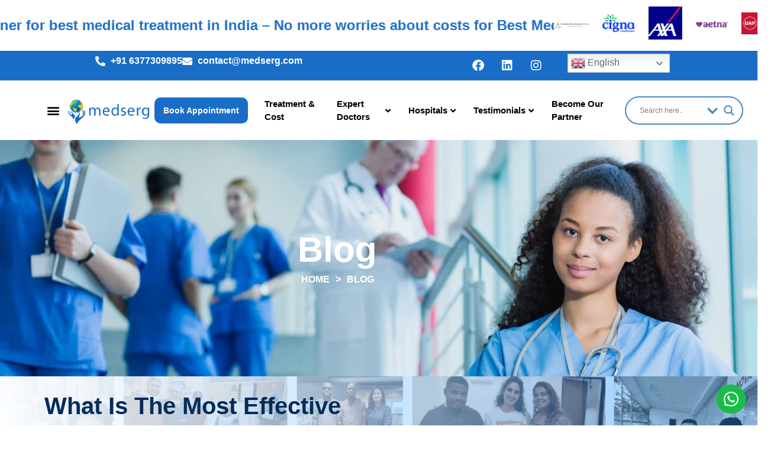

--- FILE ---
content_type: text/html; charset=UTF-8
request_url: https://medserg.com/what-is-the-most-effective-treatment-for-spinal-cord-injury/
body_size: 41620
content:
<!doctype html>
<html lang="en-US">
<head>
	<meta charset="UTF-8">
	<meta name="viewport" content="width=device-width, initial-scale=1">
	<link rel="profile" href="https://gmpg.org/xfn/11">
	<meta name='robots' content='index, follow, max-image-preview:large, max-snippet:-1, max-video-preview:-1' />
	<style>img:is([sizes="auto" i], [sizes^="auto," i]) { contain-intrinsic-size: 3000px 1500px }</style>
	
	<!-- This site is optimized with the Yoast SEO Premium plugin v26.7 (Yoast SEO v26.7) - https://yoast.com/wordpress/plugins/seo/ -->
	<title>What is the most effective treatment for spinal cord injury? | Medserg</title>
	<meta name="description" content="There is no specific time limit for the recovery of incomplete spinal cord injuries. It varies from person to person." />
	<link rel="canonical" href="https://medserg.com/what-is-the-most-effective-treatment-for-spinal-cord-injury/" />
	<meta property="og:locale" content="en_US" />
	<meta property="og:type" content="article" />
	<meta property="og:title" content="What is the most effective treatment for spinal cord injury?" />
	<meta property="og:description" content="There is no specific time limit for the recovery of incomplete spinal cord injuries. It varies from person to person." />
	<meta property="og:url" content="https://medserg.com/what-is-the-most-effective-treatment-for-spinal-cord-injury/" />
	<meta property="og:site_name" content="Medserg" />
	<meta property="article:publisher" content="https://www.facebook.com/medserghealth/" />
	<meta property="article:published_time" content="2023-05-22T08:17:03+00:00" />
	<meta property="og:image" content="https://medserg.com/wp-content/uploads/2023/05/individual-with-incomplete-spinal-cord-injury-working-on-therapy.jpg" />
	<meta property="og:image:width" content="750" />
	<meta property="og:image:height" content="419" />
	<meta property="og:image:type" content="image/jpeg" />
	<meta name="author" content="Medserg" />
	<meta name="twitter:card" content="summary_large_image" />
	<meta name="twitter:label1" content="Written by" />
	<meta name="twitter:data1" content="Medserg" />
	<meta name="twitter:label2" content="Est. reading time" />
	<meta name="twitter:data2" content="4 minutes" />
	<script type="application/ld+json" class="yoast-schema-graph">{"@context":"https://schema.org","@graph":[{"@type":"Article","@id":"https://medserg.com/what-is-the-most-effective-treatment-for-spinal-cord-injury/#article","isPartOf":{"@id":"https://medserg.com/what-is-the-most-effective-treatment-for-spinal-cord-injury/"},"author":{"name":"Medserg","@id":"https://medserg.com/#/schema/person/206290e5a10e8ced47039653f5f9f0c5"},"headline":"What is the most effective treatment for spinal cord injury?","datePublished":"2023-05-22T08:17:03+00:00","mainEntityOfPage":{"@id":"https://medserg.com/what-is-the-most-effective-treatment-for-spinal-cord-injury/"},"wordCount":799,"publisher":{"@id":"https://medserg.com/#organization"},"image":{"@id":"https://medserg.com/what-is-the-most-effective-treatment-for-spinal-cord-injury/#primaryimage"},"thumbnailUrl":"https://medserg.com/wp-content/uploads/2023/05/individual-with-incomplete-spinal-cord-injury-working-on-therapy.jpg","articleSection":["Blogs"],"inLanguage":"en-US"},{"@type":"WebPage","@id":"https://medserg.com/what-is-the-most-effective-treatment-for-spinal-cord-injury/","url":"https://medserg.com/what-is-the-most-effective-treatment-for-spinal-cord-injury/","name":"What is the most effective treatment for spinal cord injury? | Medserg","isPartOf":{"@id":"https://medserg.com/#website"},"primaryImageOfPage":{"@id":"https://medserg.com/what-is-the-most-effective-treatment-for-spinal-cord-injury/#primaryimage"},"image":{"@id":"https://medserg.com/what-is-the-most-effective-treatment-for-spinal-cord-injury/#primaryimage"},"thumbnailUrl":"https://medserg.com/wp-content/uploads/2023/05/individual-with-incomplete-spinal-cord-injury-working-on-therapy.jpg","datePublished":"2023-05-22T08:17:03+00:00","description":"There is no specific time limit for the recovery of incomplete spinal cord injuries. It varies from person to person.","breadcrumb":{"@id":"https://medserg.com/what-is-the-most-effective-treatment-for-spinal-cord-injury/#breadcrumb"},"inLanguage":"en-US","potentialAction":[{"@type":"ReadAction","target":["https://medserg.com/what-is-the-most-effective-treatment-for-spinal-cord-injury/"]}]},{"@type":"ImageObject","inLanguage":"en-US","@id":"https://medserg.com/what-is-the-most-effective-treatment-for-spinal-cord-injury/#primaryimage","url":"https://medserg.com/wp-content/uploads/2023/05/individual-with-incomplete-spinal-cord-injury-working-on-therapy.jpg","contentUrl":"https://medserg.com/wp-content/uploads/2023/05/individual-with-incomplete-spinal-cord-injury-working-on-therapy.jpg","width":750,"height":419},{"@type":"BreadcrumbList","@id":"https://medserg.com/what-is-the-most-effective-treatment-for-spinal-cord-injury/#breadcrumb","itemListElement":[{"@type":"ListItem","position":1,"name":"Home","item":"https://medserg.com/"},{"@type":"ListItem","position":2,"name":"Blog","item":"https://medserg.com/blog/"},{"@type":"ListItem","position":3,"name":"What is the most effective treatment for spinal cord injury?"}]},{"@type":"WebSite","@id":"https://medserg.com/#website","url":"https://medserg.com/","name":"Medserg","description":"Medical tourism Comapny in India","publisher":{"@id":"https://medserg.com/#organization"},"potentialAction":[{"@type":"SearchAction","target":{"@type":"EntryPoint","urlTemplate":"https://medserg.com/?s={search_term_string}"},"query-input":{"@type":"PropertyValueSpecification","valueRequired":true,"valueName":"search_term_string"}}],"inLanguage":"en-US"},{"@type":"Organization","@id":"https://medserg.com/#organization","name":"Medserg","url":"https://medserg.com/","logo":{"@type":"ImageObject","inLanguage":"en-US","@id":"https://medserg.com/#/schema/logo/image/","url":"https://medserg.com/wp-content/uploads/2022/04/logo.png","contentUrl":"https://medserg.com/wp-content/uploads/2022/04/logo.png","width":203,"height":62,"caption":"Medserg"},"image":{"@id":"https://medserg.com/#/schema/logo/image/"},"sameAs":["https://www.facebook.com/medserghealth/","https://www.instagram.com/medserghealth/","https://www.linkedin.com/company/31260143/admin/"]},{"@type":"Person","@id":"https://medserg.com/#/schema/person/206290e5a10e8ced47039653f5f9f0c5","name":"Medserg","image":{"@type":"ImageObject","inLanguage":"en-US","@id":"https://medserg.com/#/schema/person/image/","url":"https://secure.gravatar.com/avatar/b737856318a320b9b00479164e7f1ec82d84b614a114f0976ebf00206dbda59a?s=96&d=mm&r=g","contentUrl":"https://secure.gravatar.com/avatar/b737856318a320b9b00479164e7f1ec82d84b614a114f0976ebf00206dbda59a?s=96&d=mm&r=g","caption":"Medserg"},"sameAs":["https://medserg.com"],"url":"https://medserg.com/author/admin/"}]}</script>
	<!-- / Yoast SEO Premium plugin. -->


<link rel="alternate" type="application/rss+xml" title="Medserg &raquo; Feed" href="https://medserg.com/feed/" />
<link rel="alternate" type="application/rss+xml" title="Medserg &raquo; Comments Feed" href="https://medserg.com/comments/feed/" />
		<style>
			.lazyload,
			.lazyloading {
				max-width: 100%;
			}
		</style>
		<script>
window._wpemojiSettings = {"baseUrl":"https:\/\/s.w.org\/images\/core\/emoji\/16.0.1\/72x72\/","ext":".png","svgUrl":"https:\/\/s.w.org\/images\/core\/emoji\/16.0.1\/svg\/","svgExt":".svg","source":{"concatemoji":"https:\/\/medserg.com\/wp-includes\/js\/wp-emoji-release.min.js?ver=6.8.2"}};
/*! This file is auto-generated */
!function(s,n){var o,i,e;function c(e){try{var t={supportTests:e,timestamp:(new Date).valueOf()};sessionStorage.setItem(o,JSON.stringify(t))}catch(e){}}function p(e,t,n){e.clearRect(0,0,e.canvas.width,e.canvas.height),e.fillText(t,0,0);var t=new Uint32Array(e.getImageData(0,0,e.canvas.width,e.canvas.height).data),a=(e.clearRect(0,0,e.canvas.width,e.canvas.height),e.fillText(n,0,0),new Uint32Array(e.getImageData(0,0,e.canvas.width,e.canvas.height).data));return t.every(function(e,t){return e===a[t]})}function u(e,t){e.clearRect(0,0,e.canvas.width,e.canvas.height),e.fillText(t,0,0);for(var n=e.getImageData(16,16,1,1),a=0;a<n.data.length;a++)if(0!==n.data[a])return!1;return!0}function f(e,t,n,a){switch(t){case"flag":return n(e,"\ud83c\udff3\ufe0f\u200d\u26a7\ufe0f","\ud83c\udff3\ufe0f\u200b\u26a7\ufe0f")?!1:!n(e,"\ud83c\udde8\ud83c\uddf6","\ud83c\udde8\u200b\ud83c\uddf6")&&!n(e,"\ud83c\udff4\udb40\udc67\udb40\udc62\udb40\udc65\udb40\udc6e\udb40\udc67\udb40\udc7f","\ud83c\udff4\u200b\udb40\udc67\u200b\udb40\udc62\u200b\udb40\udc65\u200b\udb40\udc6e\u200b\udb40\udc67\u200b\udb40\udc7f");case"emoji":return!a(e,"\ud83e\udedf")}return!1}function g(e,t,n,a){var r="undefined"!=typeof WorkerGlobalScope&&self instanceof WorkerGlobalScope?new OffscreenCanvas(300,150):s.createElement("canvas"),o=r.getContext("2d",{willReadFrequently:!0}),i=(o.textBaseline="top",o.font="600 32px Arial",{});return e.forEach(function(e){i[e]=t(o,e,n,a)}),i}function t(e){var t=s.createElement("script");t.src=e,t.defer=!0,s.head.appendChild(t)}"undefined"!=typeof Promise&&(o="wpEmojiSettingsSupports",i=["flag","emoji"],n.supports={everything:!0,everythingExceptFlag:!0},e=new Promise(function(e){s.addEventListener("DOMContentLoaded",e,{once:!0})}),new Promise(function(t){var n=function(){try{var e=JSON.parse(sessionStorage.getItem(o));if("object"==typeof e&&"number"==typeof e.timestamp&&(new Date).valueOf()<e.timestamp+604800&&"object"==typeof e.supportTests)return e.supportTests}catch(e){}return null}();if(!n){if("undefined"!=typeof Worker&&"undefined"!=typeof OffscreenCanvas&&"undefined"!=typeof URL&&URL.createObjectURL&&"undefined"!=typeof Blob)try{var e="postMessage("+g.toString()+"("+[JSON.stringify(i),f.toString(),p.toString(),u.toString()].join(",")+"));",a=new Blob([e],{type:"text/javascript"}),r=new Worker(URL.createObjectURL(a),{name:"wpTestEmojiSupports"});return void(r.onmessage=function(e){c(n=e.data),r.terminate(),t(n)})}catch(e){}c(n=g(i,f,p,u))}t(n)}).then(function(e){for(var t in e)n.supports[t]=e[t],n.supports.everything=n.supports.everything&&n.supports[t],"flag"!==t&&(n.supports.everythingExceptFlag=n.supports.everythingExceptFlag&&n.supports[t]);n.supports.everythingExceptFlag=n.supports.everythingExceptFlag&&!n.supports.flag,n.DOMReady=!1,n.readyCallback=function(){n.DOMReady=!0}}).then(function(){return e}).then(function(){var e;n.supports.everything||(n.readyCallback(),(e=n.source||{}).concatemoji?t(e.concatemoji):e.wpemoji&&e.twemoji&&(t(e.twemoji),t(e.wpemoji)))}))}((window,document),window._wpemojiSettings);
</script>
<link rel='stylesheet' id='sina-morphing-anim-css' href='https://medserg.com/wp-content/plugins/dethemekit-for-elementor/includes/ext/sina/assets/css/sina-morphing.min.css?ver=2.1.10' media='all' />
<link rel='stylesheet' id='de-scroll-animation-css-css' href='https://medserg.com/wp-content/plugins/dethemekit-for-elementor/includes/ext/sina/assets/css/de-scroll-animation.css?ver=2.1.10' media='all' />
<link rel='stylesheet' id='de-reveal-animation-css-css' href='https://medserg.com/wp-content/plugins/dethemekit-for-elementor/includes/ext/sina/assets/css/de-reveal-animation.css?ver=2.1.10' media='all' />
<link rel='stylesheet' id='de-curtain-animation-revealer-css' href='https://medserg.com/wp-content/plugins/dethemekit-for-elementor/includes/ext/sina/assets/css/revealer.css?ver=2.1.10' media='all' />
<link rel='stylesheet' id='de-reveal-curtain-animation-css-css' href='https://medserg.com/wp-content/plugins/dethemekit-for-elementor/includes/ext/sina/assets/css/de-reveal-curtain-animation.css?ver=2.1.10' media='all' />
<link rel='stylesheet' id='de-reveal-letter-decolines-css-css' href='https://medserg.com/wp-content/plugins/dethemekit-for-elementor/includes/ext/sina/assets/css/letter/decolines.css?ver=2.1.10' media='all' />
<link rel='stylesheet' id='de-reveal-letter-normalize-css-css' href='https://medserg.com/wp-content/plugins/dethemekit-for-elementor/includes/ext/sina/assets/css/letter/normalize.css?ver=2.1.10' media='all' />
<link rel='stylesheet' id='de-reveal-letter-lettereffect-css-css' href='https://medserg.com/wp-content/plugins/dethemekit-for-elementor/includes/ext/sina/assets/css/letter/lettereffect.css?ver=2.1.10' media='all' />
<link rel='stylesheet' id='de-reveal-letter-pater-css-css' href='https://medserg.com/wp-content/plugins/dethemekit-for-elementor/includes/ext/sina/assets/css/letter/pater.css?ver=2.1.10' media='all' />
<link rel='stylesheet' id='de-staggering-animate-css' href='https://medserg.com/wp-content/plugins/dethemekit-for-elementor/includes/ext/sina/assets/css/de_staggering/animate.css?ver=2.1.10' media='all' />
<link rel='stylesheet' id='de-staggering-css-css' href='https://medserg.com/wp-content/plugins/dethemekit-for-elementor/includes/ext/sina/assets/css/de_staggering/de-staggering.css?ver=2.1.10' media='all' />
<link rel='stylesheet' id='jkit-elements-main-css' href='https://medserg.com/wp-content/plugins/jeg-elementor-kit/assets/css/elements/main.css?ver=3.0.2' media='all' />
<style id='wp-emoji-styles-inline-css'>

	img.wp-smiley, img.emoji {
		display: inline !important;
		border: none !important;
		box-shadow: none !important;
		height: 1em !important;
		width: 1em !important;
		margin: 0 0.07em !important;
		vertical-align: -0.1em !important;
		background: none !important;
		padding: 0 !important;
	}
</style>
<link rel='stylesheet' id='wp-block-library-css' href='https://medserg.com/wp-includes/css/dist/block-library/style.min.css?ver=6.8.2' media='all' />
<style id='global-styles-inline-css'>
:root{--wp--preset--aspect-ratio--square: 1;--wp--preset--aspect-ratio--4-3: 4/3;--wp--preset--aspect-ratio--3-4: 3/4;--wp--preset--aspect-ratio--3-2: 3/2;--wp--preset--aspect-ratio--2-3: 2/3;--wp--preset--aspect-ratio--16-9: 16/9;--wp--preset--aspect-ratio--9-16: 9/16;--wp--preset--color--black: #000000;--wp--preset--color--cyan-bluish-gray: #abb8c3;--wp--preset--color--white: #ffffff;--wp--preset--color--pale-pink: #f78da7;--wp--preset--color--vivid-red: #cf2e2e;--wp--preset--color--luminous-vivid-orange: #ff6900;--wp--preset--color--luminous-vivid-amber: #fcb900;--wp--preset--color--light-green-cyan: #7bdcb5;--wp--preset--color--vivid-green-cyan: #00d084;--wp--preset--color--pale-cyan-blue: #8ed1fc;--wp--preset--color--vivid-cyan-blue: #0693e3;--wp--preset--color--vivid-purple: #9b51e0;--wp--preset--gradient--vivid-cyan-blue-to-vivid-purple: linear-gradient(135deg,rgba(6,147,227,1) 0%,rgb(155,81,224) 100%);--wp--preset--gradient--light-green-cyan-to-vivid-green-cyan: linear-gradient(135deg,rgb(122,220,180) 0%,rgb(0,208,130) 100%);--wp--preset--gradient--luminous-vivid-amber-to-luminous-vivid-orange: linear-gradient(135deg,rgba(252,185,0,1) 0%,rgba(255,105,0,1) 100%);--wp--preset--gradient--luminous-vivid-orange-to-vivid-red: linear-gradient(135deg,rgba(255,105,0,1) 0%,rgb(207,46,46) 100%);--wp--preset--gradient--very-light-gray-to-cyan-bluish-gray: linear-gradient(135deg,rgb(238,238,238) 0%,rgb(169,184,195) 100%);--wp--preset--gradient--cool-to-warm-spectrum: linear-gradient(135deg,rgb(74,234,220) 0%,rgb(151,120,209) 20%,rgb(207,42,186) 40%,rgb(238,44,130) 60%,rgb(251,105,98) 80%,rgb(254,248,76) 100%);--wp--preset--gradient--blush-light-purple: linear-gradient(135deg,rgb(255,206,236) 0%,rgb(152,150,240) 100%);--wp--preset--gradient--blush-bordeaux: linear-gradient(135deg,rgb(254,205,165) 0%,rgb(254,45,45) 50%,rgb(107,0,62) 100%);--wp--preset--gradient--luminous-dusk: linear-gradient(135deg,rgb(255,203,112) 0%,rgb(199,81,192) 50%,rgb(65,88,208) 100%);--wp--preset--gradient--pale-ocean: linear-gradient(135deg,rgb(255,245,203) 0%,rgb(182,227,212) 50%,rgb(51,167,181) 100%);--wp--preset--gradient--electric-grass: linear-gradient(135deg,rgb(202,248,128) 0%,rgb(113,206,126) 100%);--wp--preset--gradient--midnight: linear-gradient(135deg,rgb(2,3,129) 0%,rgb(40,116,252) 100%);--wp--preset--font-size--small: 13px;--wp--preset--font-size--medium: 20px;--wp--preset--font-size--large: 36px;--wp--preset--font-size--x-large: 42px;--wp--preset--spacing--20: 0.44rem;--wp--preset--spacing--30: 0.67rem;--wp--preset--spacing--40: 1rem;--wp--preset--spacing--50: 1.5rem;--wp--preset--spacing--60: 2.25rem;--wp--preset--spacing--70: 3.38rem;--wp--preset--spacing--80: 5.06rem;--wp--preset--shadow--natural: 6px 6px 9px rgba(0, 0, 0, 0.2);--wp--preset--shadow--deep: 12px 12px 50px rgba(0, 0, 0, 0.4);--wp--preset--shadow--sharp: 6px 6px 0px rgba(0, 0, 0, 0.2);--wp--preset--shadow--outlined: 6px 6px 0px -3px rgba(255, 255, 255, 1), 6px 6px rgba(0, 0, 0, 1);--wp--preset--shadow--crisp: 6px 6px 0px rgba(0, 0, 0, 1);}:root { --wp--style--global--content-size: 800px;--wp--style--global--wide-size: 1200px; }:where(body) { margin: 0; }.wp-site-blocks > .alignleft { float: left; margin-right: 2em; }.wp-site-blocks > .alignright { float: right; margin-left: 2em; }.wp-site-blocks > .aligncenter { justify-content: center; margin-left: auto; margin-right: auto; }:where(.wp-site-blocks) > * { margin-block-start: 24px; margin-block-end: 0; }:where(.wp-site-blocks) > :first-child { margin-block-start: 0; }:where(.wp-site-blocks) > :last-child { margin-block-end: 0; }:root { --wp--style--block-gap: 24px; }:root :where(.is-layout-flow) > :first-child{margin-block-start: 0;}:root :where(.is-layout-flow) > :last-child{margin-block-end: 0;}:root :where(.is-layout-flow) > *{margin-block-start: 24px;margin-block-end: 0;}:root :where(.is-layout-constrained) > :first-child{margin-block-start: 0;}:root :where(.is-layout-constrained) > :last-child{margin-block-end: 0;}:root :where(.is-layout-constrained) > *{margin-block-start: 24px;margin-block-end: 0;}:root :where(.is-layout-flex){gap: 24px;}:root :where(.is-layout-grid){gap: 24px;}.is-layout-flow > .alignleft{float: left;margin-inline-start: 0;margin-inline-end: 2em;}.is-layout-flow > .alignright{float: right;margin-inline-start: 2em;margin-inline-end: 0;}.is-layout-flow > .aligncenter{margin-left: auto !important;margin-right: auto !important;}.is-layout-constrained > .alignleft{float: left;margin-inline-start: 0;margin-inline-end: 2em;}.is-layout-constrained > .alignright{float: right;margin-inline-start: 2em;margin-inline-end: 0;}.is-layout-constrained > .aligncenter{margin-left: auto !important;margin-right: auto !important;}.is-layout-constrained > :where(:not(.alignleft):not(.alignright):not(.alignfull)){max-width: var(--wp--style--global--content-size);margin-left: auto !important;margin-right: auto !important;}.is-layout-constrained > .alignwide{max-width: var(--wp--style--global--wide-size);}body .is-layout-flex{display: flex;}.is-layout-flex{flex-wrap: wrap;align-items: center;}.is-layout-flex > :is(*, div){margin: 0;}body .is-layout-grid{display: grid;}.is-layout-grid > :is(*, div){margin: 0;}body{padding-top: 0px;padding-right: 0px;padding-bottom: 0px;padding-left: 0px;}a:where(:not(.wp-element-button)){text-decoration: underline;}:root :where(.wp-element-button, .wp-block-button__link){background-color: #32373c;border-width: 0;color: #fff;font-family: inherit;font-size: inherit;line-height: inherit;padding: calc(0.667em + 2px) calc(1.333em + 2px);text-decoration: none;}.has-black-color{color: var(--wp--preset--color--black) !important;}.has-cyan-bluish-gray-color{color: var(--wp--preset--color--cyan-bluish-gray) !important;}.has-white-color{color: var(--wp--preset--color--white) !important;}.has-pale-pink-color{color: var(--wp--preset--color--pale-pink) !important;}.has-vivid-red-color{color: var(--wp--preset--color--vivid-red) !important;}.has-luminous-vivid-orange-color{color: var(--wp--preset--color--luminous-vivid-orange) !important;}.has-luminous-vivid-amber-color{color: var(--wp--preset--color--luminous-vivid-amber) !important;}.has-light-green-cyan-color{color: var(--wp--preset--color--light-green-cyan) !important;}.has-vivid-green-cyan-color{color: var(--wp--preset--color--vivid-green-cyan) !important;}.has-pale-cyan-blue-color{color: var(--wp--preset--color--pale-cyan-blue) !important;}.has-vivid-cyan-blue-color{color: var(--wp--preset--color--vivid-cyan-blue) !important;}.has-vivid-purple-color{color: var(--wp--preset--color--vivid-purple) !important;}.has-black-background-color{background-color: var(--wp--preset--color--black) !important;}.has-cyan-bluish-gray-background-color{background-color: var(--wp--preset--color--cyan-bluish-gray) !important;}.has-white-background-color{background-color: var(--wp--preset--color--white) !important;}.has-pale-pink-background-color{background-color: var(--wp--preset--color--pale-pink) !important;}.has-vivid-red-background-color{background-color: var(--wp--preset--color--vivid-red) !important;}.has-luminous-vivid-orange-background-color{background-color: var(--wp--preset--color--luminous-vivid-orange) !important;}.has-luminous-vivid-amber-background-color{background-color: var(--wp--preset--color--luminous-vivid-amber) !important;}.has-light-green-cyan-background-color{background-color: var(--wp--preset--color--light-green-cyan) !important;}.has-vivid-green-cyan-background-color{background-color: var(--wp--preset--color--vivid-green-cyan) !important;}.has-pale-cyan-blue-background-color{background-color: var(--wp--preset--color--pale-cyan-blue) !important;}.has-vivid-cyan-blue-background-color{background-color: var(--wp--preset--color--vivid-cyan-blue) !important;}.has-vivid-purple-background-color{background-color: var(--wp--preset--color--vivid-purple) !important;}.has-black-border-color{border-color: var(--wp--preset--color--black) !important;}.has-cyan-bluish-gray-border-color{border-color: var(--wp--preset--color--cyan-bluish-gray) !important;}.has-white-border-color{border-color: var(--wp--preset--color--white) !important;}.has-pale-pink-border-color{border-color: var(--wp--preset--color--pale-pink) !important;}.has-vivid-red-border-color{border-color: var(--wp--preset--color--vivid-red) !important;}.has-luminous-vivid-orange-border-color{border-color: var(--wp--preset--color--luminous-vivid-orange) !important;}.has-luminous-vivid-amber-border-color{border-color: var(--wp--preset--color--luminous-vivid-amber) !important;}.has-light-green-cyan-border-color{border-color: var(--wp--preset--color--light-green-cyan) !important;}.has-vivid-green-cyan-border-color{border-color: var(--wp--preset--color--vivid-green-cyan) !important;}.has-pale-cyan-blue-border-color{border-color: var(--wp--preset--color--pale-cyan-blue) !important;}.has-vivid-cyan-blue-border-color{border-color: var(--wp--preset--color--vivid-cyan-blue) !important;}.has-vivid-purple-border-color{border-color: var(--wp--preset--color--vivid-purple) !important;}.has-vivid-cyan-blue-to-vivid-purple-gradient-background{background: var(--wp--preset--gradient--vivid-cyan-blue-to-vivid-purple) !important;}.has-light-green-cyan-to-vivid-green-cyan-gradient-background{background: var(--wp--preset--gradient--light-green-cyan-to-vivid-green-cyan) !important;}.has-luminous-vivid-amber-to-luminous-vivid-orange-gradient-background{background: var(--wp--preset--gradient--luminous-vivid-amber-to-luminous-vivid-orange) !important;}.has-luminous-vivid-orange-to-vivid-red-gradient-background{background: var(--wp--preset--gradient--luminous-vivid-orange-to-vivid-red) !important;}.has-very-light-gray-to-cyan-bluish-gray-gradient-background{background: var(--wp--preset--gradient--very-light-gray-to-cyan-bluish-gray) !important;}.has-cool-to-warm-spectrum-gradient-background{background: var(--wp--preset--gradient--cool-to-warm-spectrum) !important;}.has-blush-light-purple-gradient-background{background: var(--wp--preset--gradient--blush-light-purple) !important;}.has-blush-bordeaux-gradient-background{background: var(--wp--preset--gradient--blush-bordeaux) !important;}.has-luminous-dusk-gradient-background{background: var(--wp--preset--gradient--luminous-dusk) !important;}.has-pale-ocean-gradient-background{background: var(--wp--preset--gradient--pale-ocean) !important;}.has-electric-grass-gradient-background{background: var(--wp--preset--gradient--electric-grass) !important;}.has-midnight-gradient-background{background: var(--wp--preset--gradient--midnight) !important;}.has-small-font-size{font-size: var(--wp--preset--font-size--small) !important;}.has-medium-font-size{font-size: var(--wp--preset--font-size--medium) !important;}.has-large-font-size{font-size: var(--wp--preset--font-size--large) !important;}.has-x-large-font-size{font-size: var(--wp--preset--font-size--x-large) !important;}
:root :where(.wp-block-pullquote){font-size: 1.5em;line-height: 1.6;}
</style>
<link rel='stylesheet' id='wp-faq-schema-jquery-ui-css' href='https://medserg.com/wp-content/plugins/faq-schema-for-pages-and-posts1//css/jquery-ui.css?ver=2.0.0' media='all' />
<link rel='stylesheet' id='elementor-icons-css' href='https://medserg.com/wp-content/plugins/elementor/assets/lib/eicons/css/elementor-icons.min.css?ver=5.45.0' media='all' />
<link rel='stylesheet' id='elementor-frontend-css' href='https://medserg.com/wp-content/plugins/elementor/assets/css/frontend.min.css?ver=3.34.1' media='all' />
<link rel='stylesheet' id='elementor-post-7-css' href='https://medserg.com/wp-content/uploads/elementor/css/post-7.css?ver=1768562137' media='all' />
<link rel='stylesheet' id='de-sticky-frontend-css' href='https://medserg.com/wp-content/plugins/dethemekit-for-elementor/assets/css/de-sticky-frontend.css?ver=2.1.10' media='all' />
<link rel='stylesheet' id='de-product-display-css' href='https://medserg.com/wp-content/plugins/dethemekit-for-elementor/assets/css/de-product-display.css?ver=2.1.10' media='all' />
<link rel='stylesheet' id='jet-engine-frontend-css' href='https://medserg.com/wp-content/plugins/jet-engine/assets/css/frontend.css?ver=3.5.5' media='all' />
<link rel='stylesheet' id='hello-elementor-css' href='https://medserg.com/wp-content/themes/hello-elementor/assets/css/reset.css?ver=3.4.5' media='all' />
<link rel='stylesheet' id='hello-elementor-theme-style-css' href='https://medserg.com/wp-content/themes/hello-elementor/assets/css/theme.css?ver=3.4.5' media='all' />
<link rel='stylesheet' id='hello-elementor-header-footer-css' href='https://medserg.com/wp-content/themes/hello-elementor/assets/css/header-footer.css?ver=3.4.5' media='all' />
<link rel='stylesheet' id='font-awesome-css' href='https://medserg.com/wp-content/plugins/elementor/assets/lib/font-awesome/css/font-awesome.min.css?ver=4.7.0' media='all' />
<link rel='stylesheet' id='simple-line-icons-wl-css' href='https://medserg.com/wp-content/plugins/dethemekit-for-elementor/assets/css/simple-line-icons.css?ver=2.1.10' media='all' />
<link rel='stylesheet' id='htflexboxgrid-css' href='https://medserg.com/wp-content/plugins/dethemekit-for-elementor/assets/css/htflexboxgrid.css?ver=2.1.10' media='all' />
<link rel='stylesheet' id='slick-css' href='https://medserg.com/wp-content/plugins/dethemekit-for-elementor/assets/css/slick.css?ver=2.1.10' media='all' />
<link rel='stylesheet' id='dethemekit-widgets-css' href='https://medserg.com/wp-content/plugins/dethemekit-for-elementor/assets/css/dethemekit-widgets.css?ver=2.1.10' media='all' />
<style id='dethemekit-widgets-inline-css'>
.woocommerce #respond input#submit.alt, .woocommerce a.button.alt, .woocommerce button.button.alt, .woocommerce input.button.alt,.woocommerce #respond input#submit.alt:hover, .woocommerce a.button.alt:hover, .woocommerce button.button.alt:hover, .woocommerce input.button.alt:hover,.woocommerce a.button,.woocommerce a.button:hover,.woocommerce button.button,.woocommerce button.button:hover,.woocommerce a.remove:hover,.woocommerce a.button.wc-backward,.woocommerce a.button.wc-backward:hover{background-color:}.woocommerce #respond input#submit.alt, .woocommerce a.button.alt, .woocommerce button.button.alt, .woocommerce input.button.alt,.woocommerce #respond input#submit.alt:hover, .woocommerce a.button.alt:hover, .woocommerce button.button.alt:hover, .woocommerce input.button.alt:hover,.woocommerce a.button,.woocommerce a.button:hover,.woocommerce button.button,.woocommerce button.button:hover, .woocommerce a.button.wc-backward,.woocommerce button.button:disabled, .woocommerce button.button:disabled[disabled],.woocommerce .cart-collaterals .cart_totals .wc-proceed-to-checkout a.wc-forward{color:}.woocommerce a.remove{color: !important}.woocommerce .woocommerce-cart-form a.button, .woocommerce .woocommerce-cart-form button.button[type="submit"], .woocommerce .cart-collaterals a.checkout-button, .woocommerce .return-to-shop a.button.wc-backward{border:1px  }.woocommerce-info,.woocommerce-message,.woocommerce-error{border-top-color:}.woocommerce-info::before,.woocommerce-message::before,.woocommerce-error::before{color: !important}{color:#F9F7F5 !important}{color:#F9F7F5 !important}{color:#F9F7F5 !important}{color:#F9F7F5 !important}h1, h2, h3, h4, h5, h6{color:}body, a{color:}
</style>
<link rel='stylesheet' id='dethemekit-de-carousel-css' href='https://medserg.com/wp-content/plugins/dethemekit-for-elementor/assets/css/dethemekit-de-carousel.css?ver=2.1.10' media='all' />
<link rel='stylesheet' id='wpdreams-asl-basic-css' href='https://medserg.com/wp-content/plugins/ajax-search-lite/css/style.basic.css?ver=4.13.4' media='all' />
<style id='wpdreams-asl-basic-inline-css'>

					div[id*='ajaxsearchlitesettings'].searchsettings .asl_option_inner label {
						font-size: 0px !important;
						color: rgba(0, 0, 0, 0);
					}
					div[id*='ajaxsearchlitesettings'].searchsettings .asl_option_inner label:after {
						font-size: 11px !important;
						position: absolute;
						top: 0;
						left: 0;
						z-index: 1;
					}
					.asl_w_container {
						width: 100%;
						margin: 0px 0px 0px 0px;
						min-width: 200px;
					}
					div[id*='ajaxsearchlite'].asl_m {
						width: 100%;
					}
					div[id*='ajaxsearchliteres'].wpdreams_asl_results div.resdrg span.highlighted {
						font-weight: bold;
						color: rgba(217, 49, 43, 1);
						background-color: rgba(238, 238, 238, 1);
					}
					div[id*='ajaxsearchliteres'].wpdreams_asl_results .results img.asl_image {
						width: 70px;
						height: 70px;
						object-fit: cover;
					}
					div[id*='ajaxsearchlite'].asl_r .results {
						max-height: none;
					}
					div[id*='ajaxsearchlite'].asl_r {
						position: absolute;
					}
				
							.asl_w, .asl_w * {font-family:inherit !important;}
							.asl_m input[type=search]::placeholder{font-family:inherit !important;}
							.asl_m input[type=search]::-webkit-input-placeholder{font-family:inherit !important;}
							.asl_m input[type=search]::-moz-placeholder{font-family:inherit !important;}
							.asl_m input[type=search]:-ms-input-placeholder{font-family:inherit !important;}
						
						div.asl_r.asl_w.vertical .results .item::after {
							display: block;
							position: absolute;
							bottom: 0;
							content: '';
							height: 1px;
							width: 100%;
							background: #D8D8D8;
						}
						div.asl_r.asl_w.vertical .results .item.asl_last_item::after {
							display: none;
						}
					
						@media only screen and (max-width: 640px) {
							.asl_w_container {
								width: 50% !important;
							}
						}
					
						@media only screen and (max-width: 640px) {
							.asl_r.asl_w {
								width: 50px;
							}
						}
					
</style>
<link rel='stylesheet' id='wpdreams-asl-instance-css' href='https://medserg.com/wp-content/plugins/ajax-search-lite/css/style-curvy-blue.css?ver=4.13.4' media='all' />
<link rel='stylesheet' id='swiper-css' href='https://medserg.com/wp-content/plugins/elementor/assets/lib/swiper/v8/css/swiper.min.css?ver=8.4.5' media='all' />
<link rel='stylesheet' id='e-swiper-css' href='https://medserg.com/wp-content/plugins/elementor/assets/css/conditionals/e-swiper.min.css?ver=3.34.1' media='all' />
<link rel='stylesheet' id='widget-image-carousel-css' href='https://medserg.com/wp-content/plugins/elementor/assets/css/widget-image-carousel.min.css?ver=3.34.1' media='all' />
<link rel='stylesheet' id='widget-icon-list-css' href='https://medserg.com/wp-content/plugins/elementor/assets/css/widget-icon-list.min.css?ver=3.34.1' media='all' />
<link rel='stylesheet' id='widget-social-icons-css' href='https://medserg.com/wp-content/plugins/elementor/assets/css/widget-social-icons.min.css?ver=3.34.1' media='all' />
<link rel='stylesheet' id='e-apple-webkit-css' href='https://medserg.com/wp-content/plugins/elementor/assets/css/conditionals/apple-webkit.min.css?ver=3.34.1' media='all' />
<link rel='stylesheet' id='widget-nav-menu-css' href='https://medserg.com/wp-content/plugins/elementor-pro/assets/css/widget-nav-menu.min.css?ver=3.34.0' media='all' />
<link rel='stylesheet' id='widget-image-css' href='https://medserg.com/wp-content/plugins/elementor/assets/css/widget-image.min.css?ver=3.34.1' media='all' />
<link rel='stylesheet' id='widget-heading-css' href='https://medserg.com/wp-content/plugins/elementor/assets/css/widget-heading.min.css?ver=3.34.1' media='all' />
<link rel='stylesheet' id='widget-divider-css' href='https://medserg.com/wp-content/plugins/elementor/assets/css/widget-divider.min.css?ver=3.34.1' media='all' />
<link rel='stylesheet' id='e-animation-grow-css' href='https://medserg.com/wp-content/plugins/elementor/assets/lib/animations/styles/e-animation-grow.min.css?ver=3.34.1' media='all' />
<link rel='stylesheet' id='e-animation-fadeInUp-css' href='https://medserg.com/wp-content/plugins/elementor/assets/lib/animations/styles/fadeInUp.min.css?ver=3.34.1' media='all' />
<link rel='stylesheet' id='widget-post-info-css' href='https://medserg.com/wp-content/plugins/elementor-pro/assets/css/widget-post-info.min.css?ver=3.34.0' media='all' />
<link rel='stylesheet' id='elementor-icons-shared-0-css' href='https://medserg.com/wp-content/plugins/elementor/assets/lib/font-awesome/css/fontawesome.min.css?ver=5.15.3' media='all' />
<link rel='stylesheet' id='elementor-icons-fa-regular-css' href='https://medserg.com/wp-content/plugins/elementor/assets/lib/font-awesome/css/regular.min.css?ver=5.15.3' media='all' />
<link rel='stylesheet' id='elementor-icons-fa-solid-css' href='https://medserg.com/wp-content/plugins/elementor/assets/lib/font-awesome/css/solid.min.css?ver=5.15.3' media='all' />
<link rel='stylesheet' id='widget-share-buttons-css' href='https://medserg.com/wp-content/plugins/elementor-pro/assets/css/widget-share-buttons.min.css?ver=3.34.0' media='all' />
<link rel='stylesheet' id='elementor-icons-fa-brands-css' href='https://medserg.com/wp-content/plugins/elementor/assets/lib/font-awesome/css/brands.min.css?ver=5.15.3' media='all' />
<link rel='stylesheet' id='widget-posts-css' href='https://medserg.com/wp-content/plugins/elementor-pro/assets/css/widget-posts.min.css?ver=3.34.0' media='all' />
<link rel='stylesheet' id='elementor-post-28230-css' href='https://medserg.com/wp-content/uploads/elementor/css/post-28230.css?ver=1768562137' media='all' />
<link rel='stylesheet' id='elementor-post-160-css' href='https://medserg.com/wp-content/uploads/elementor/css/post-160.css?ver=1768562137' media='all' />
<link rel='stylesheet' id='elementor-post-4531-css' href='https://medserg.com/wp-content/uploads/elementor/css/post-4531.css?ver=1768562137' media='all' />
<link rel='stylesheet' id='tablepress-default-css' href='https://medserg.com/wp-content/tablepress-combined.min.css?ver=22' media='all' />
<link rel='stylesheet' id='boxzilla-css' href='https://medserg.com/wp-content/plugins/boxzilla/assets/css/styles.css?ver=3.4.5' media='all' />
<link rel='stylesheet' id='__EPYT__style-css' href='https://medserg.com/wp-content/plugins/youtube-embed-plus/styles/ytprefs.min.css?ver=14.2.4' media='all' />
<style id='__EPYT__style-inline-css'>

                .epyt-gallery-thumb {
                        width: 33.333%;
                }
                
</style>
<link rel='stylesheet' id='ecs-styles-css' href='https://medserg.com/wp-content/plugins/dethemekit-for-elementor/assets/css/de_loop/ecs-style.css?ver=2.1.10' media='all' />
<link rel='stylesheet' id='elementor-icons-jkiticon-css' href='https://medserg.com/wp-content/plugins/jeg-elementor-kit/assets/fonts/jkiticon/jkiticon.css?ver=3.0.2' media='all' />
<script src="https://medserg.com/wp-content/plugins/dethemekit-for-elementor/assets/js/jquery-1.12.4-wp.js?ver=6.8.2" id="jquery-js"></script>
<script src="https://medserg.com/wp-content/plugins/dethemekit-for-elementor/assets/js/jquery-migrate-1.4.1-wp.js?ver=6.8.2" id="jquery-migrate-js"></script>
<script id="dtk_ajax_load-js-extra">
var ecs_ajax_params = {"ajaxurl":"https:\/\/medserg.com\/wp-admin\/admin-ajax.php","posts":"{\"page\":0,\"name\":\"what-is-the-most-effective-treatment-for-spinal-cord-injury\",\"error\":\"\",\"m\":\"\",\"p\":0,\"post_parent\":\"\",\"subpost\":\"\",\"subpost_id\":\"\",\"attachment\":\"\",\"attachment_id\":0,\"pagename\":\"\",\"page_id\":0,\"second\":\"\",\"minute\":\"\",\"hour\":\"\",\"day\":0,\"monthnum\":0,\"year\":0,\"w\":0,\"category_name\":\"\",\"tag\":\"\",\"cat\":\"\",\"tag_id\":\"\",\"author\":\"\",\"author_name\":\"\",\"feed\":\"\",\"tb\":\"\",\"paged\":0,\"meta_key\":\"\",\"meta_value\":\"\",\"preview\":\"\",\"s\":\"\",\"sentence\":\"\",\"title\":\"\",\"fields\":\"all\",\"menu_order\":\"\",\"embed\":\"\",\"category__in\":[],\"category__not_in\":[],\"category__and\":[],\"post__in\":[],\"post__not_in\":[],\"post_name__in\":[],\"tag__in\":[],\"tag__not_in\":[],\"tag__and\":[],\"tag_slug__in\":[],\"tag_slug__and\":[],\"post_parent__in\":[],\"post_parent__not_in\":[],\"author__in\":[],\"author__not_in\":[],\"search_columns\":[],\"ignore_sticky_posts\":false,\"suppress_filters\":false,\"cache_results\":true,\"update_post_term_cache\":true,\"update_menu_item_cache\":false,\"lazy_load_term_meta\":true,\"update_post_meta_cache\":true,\"post_type\":\"\",\"posts_per_page\":10,\"nopaging\":false,\"comments_per_page\":\"50\",\"no_found_rows\":false,\"order\":\"DESC\"}"};
</script>
<script src="https://medserg.com/wp-content/plugins/dethemekit-for-elementor/assets/js/de_loop/ecs_ajax_pagination.js?ver=2.1.10" id="dtk_ajax_load-js"></script>
<script id="__ytprefs__-js-extra">
var _EPYT_ = {"ajaxurl":"https:\/\/medserg.com\/wp-admin\/admin-ajax.php","security":"ea21e7529f","gallery_scrolloffset":"20","eppathtoscripts":"https:\/\/medserg.com\/wp-content\/plugins\/youtube-embed-plus\/scripts\/","eppath":"https:\/\/medserg.com\/wp-content\/plugins\/youtube-embed-plus\/","epresponsiveselector":"[\"iframe.__youtube_prefs__\",\"iframe[src*='youtube.com']\",\"iframe[src*='youtube-nocookie.com']\",\"iframe[data-ep-src*='youtube.com']\",\"iframe[data-ep-src*='youtube-nocookie.com']\",\"iframe[data-ep-gallerysrc*='youtube.com']\"]","epdovol":"1","version":"14.2.4","evselector":"iframe.__youtube_prefs__[src], iframe[src*=\"youtube.com\/embed\/\"], iframe[src*=\"youtube-nocookie.com\/embed\/\"]","ajax_compat":"","maxres_facade":"eager","ytapi_load":"light","pause_others":"","stopMobileBuffer":"1","facade_mode":"1","not_live_on_channel":""};
</script>
<script defer src="https://medserg.com/wp-content/plugins/youtube-embed-plus/scripts/ytprefs.min.js?ver=14.2.4" id="__ytprefs__-js"></script>
<script src="https://medserg.com/wp-content/plugins/dethemekit-for-elementor/assets/js/de_loop/ecs.js?ver=2.1.10" id="ecs-script-js"></script>
<link rel="https://api.w.org/" href="https://medserg.com/wp-json/" /><link rel="alternate" title="JSON" type="application/json" href="https://medserg.com/wp-json/wp/v2/posts/18136" /><link rel="EditURI" type="application/rsd+xml" title="RSD" href="https://medserg.com/xmlrpc.php?rsd" />
<meta name="generator" content="WordPress 6.8.2" />
<link rel='shortlink' href='https://medserg.com/?p=18136' />
<link rel="alternate" title="oEmbed (JSON)" type="application/json+oembed" href="https://medserg.com/wp-json/oembed/1.0/embed?url=https%3A%2F%2Fmedserg.com%2Fwhat-is-the-most-effective-treatment-for-spinal-cord-injury%2F" />
<link rel="alternate" title="oEmbed (XML)" type="text/xml+oembed" href="https://medserg.com/wp-json/oembed/1.0/embed?url=https%3A%2F%2Fmedserg.com%2Fwhat-is-the-most-effective-treatment-for-spinal-cord-injury%2F&#038;format=xml" />
<meta name="ti-site-data" content="[base64]" />		<script>
			document.documentElement.className = document.documentElement.className.replace('no-js', 'js');
		</script>
				<style>
			.no-js img.lazyload {
				display: none;
			}

			figure.wp-block-image img.lazyloading {
				min-width: 150px;
			}

			.lazyload,
			.lazyloading {
				--smush-placeholder-width: 100px;
				--smush-placeholder-aspect-ratio: 1/1;
				width: var(--smush-image-width, var(--smush-placeholder-width)) !important;
				aspect-ratio: var(--smush-image-aspect-ratio, var(--smush-placeholder-aspect-ratio)) !important;
			}

						.lazyload, .lazyloading {
				opacity: 0;
			}

			.lazyloaded {
				opacity: 1;
				transition: opacity 400ms;
				transition-delay: 0ms;
			}

					</style>
		<script async src='https://d2mpatx37cqexb.cloudfront.net/delightchat-whatsapp-widget/embeds/embed.min.js'></script>
        <script>
          var wa_btnSetting = {"btnColor":"#16BE45","ctaText":"","cornerRadius":40,"marginBottom":20,"marginLeft":20,"marginRight":20,"btnPosition":"right","whatsAppNumber":"916377309895","welcomeMessage":"Welcome to Medserg","zIndex":999999,"btnColorScheme":"light"};
          window.onload = () => {
            _waEmbed(wa_btnSetting);
          };
        </script>
      
<!-- Google tag (gtag.js) -->
<script async src="https://www.googletagmanager.com/gtag/js?id=G-CDN1RRRL1S"></script>
<script>
  window.dataLayer = window.dataLayer || [];
  function gtag(){dataLayer.push(arguments);}
  gtag('js', new Date());

  gtag('config', 'G-CDN1RRRL1S');
</script>
			<style>
				.e-con.e-parent:nth-of-type(n+4):not(.e-lazyloaded):not(.e-no-lazyload),
				.e-con.e-parent:nth-of-type(n+4):not(.e-lazyloaded):not(.e-no-lazyload) * {
					background-image: none !important;
				}
				@media screen and (max-height: 1024px) {
					.e-con.e-parent:nth-of-type(n+3):not(.e-lazyloaded):not(.e-no-lazyload),
					.e-con.e-parent:nth-of-type(n+3):not(.e-lazyloaded):not(.e-no-lazyload) * {
						background-image: none !important;
					}
				}
				@media screen and (max-height: 640px) {
					.e-con.e-parent:nth-of-type(n+2):not(.e-lazyloaded):not(.e-no-lazyload),
					.e-con.e-parent:nth-of-type(n+2):not(.e-lazyloaded):not(.e-no-lazyload) * {
						background-image: none !important;
					}
				}
			</style>
			<script>(()=>{var o=[],i={};["on","off","toggle","show"].forEach((l=>{i[l]=function(){o.push([l,arguments])}})),window.Boxzilla=i,window.boxzilla_queue=o})();</script><link rel="icon" href="https://medserg.com/wp-content/uploads/2022/04/cropped-logo-32x32.png" sizes="32x32" />
<link rel="icon" href="https://medserg.com/wp-content/uploads/2022/04/cropped-logo-192x192.png" sizes="192x192" />
<link rel="apple-touch-icon" href="https://medserg.com/wp-content/uploads/2022/04/cropped-logo-180x180.png" />
<meta name="msapplication-TileImage" content="https://medserg.com/wp-content/uploads/2022/04/cropped-logo-270x270.png" />
</head>
<body class="wp-singular post-template-default single single-post postid-18136 single-format-standard wp-custom-logo wp-embed-responsive wp-theme-hello-elementor jkit-color-scheme hello-elementor-default jet-engine-optimized-dom elementor-default elementor-template-full-width elementor-kit-7 elementor-page-4531">



		<header data-elementor-type="header" data-elementor-id="28230" class="elementor elementor-28230 elementor-location-header" data-elementor-post-type="elementor_library">
			<div class="elementor-element elementor-element-4688809 e-flex e-con-boxed e-con e-parent" data-id="4688809" data-element_type="container" data-settings="{&quot;background_background&quot;:&quot;classic&quot;}">
					<div class="e-con-inner">
				<div class="elementor-element elementor-element-79bbd2b elementor-widget-mobile__width-initial elementor-widget__width-initial de_scroll_animation_no elementor-widget elementor-widget-html" data-id="79bbd2b" data-element_type="widget" data-widget_type="html.default">
				<div class="elementor-widget-container">
					<style>
.marquee-wrapper {
  width: 100%;
  overflow: hidden;
  white-space: nowrap;
  box-sizing: border-box;
  background: #fffff; /* Optional background */
  padding: 10px 0;
}

.marquee-text {
  display: inline-block;
  padding-left: 100%;
  animation: marquee 20s linear infinite;
  font-size: 24px;
  font-weight: bold;
  color: #1A6DC6;
}

@keyframes marquee {
  0%   { transform: translateX(0); }
  100% { transform: translateX(-100%); }
}
</style>

<div class="marquee-wrapper">
  <div class="marquee-text">Insurance Partner for best medical treatment in India – No more worries about costs for Best Medical Treatment</div>
</div>
				</div>
				</div>
				<div class="elementor-element elementor-element-d6639a7 elementor-widget__width-initial de_scroll_animation_no elementor-widget elementor-widget-image-carousel" data-id="d6639a7" data-element_type="widget" data-settings="{&quot;slides_to_show&quot;:&quot;5&quot;,&quot;slides_to_show_mobile&quot;:&quot;2&quot;,&quot;navigation&quot;:&quot;none&quot;,&quot;autoplay&quot;:&quot;yes&quot;,&quot;pause_on_hover&quot;:&quot;yes&quot;,&quot;pause_on_interaction&quot;:&quot;yes&quot;,&quot;autoplay_speed&quot;:5000,&quot;infinite&quot;:&quot;yes&quot;,&quot;speed&quot;:500,&quot;image_spacing_custom&quot;:{&quot;unit&quot;:&quot;px&quot;,&quot;size&quot;:20,&quot;sizes&quot;:[]},&quot;image_spacing_custom_tablet&quot;:{&quot;unit&quot;:&quot;px&quot;,&quot;size&quot;:&quot;&quot;,&quot;sizes&quot;:[]},&quot;image_spacing_custom_mobile&quot;:{&quot;unit&quot;:&quot;px&quot;,&quot;size&quot;:&quot;&quot;,&quot;sizes&quot;:[]}}" data-widget_type="image-carousel.default">
				<div class="elementor-widget-container">
							<div class="elementor-image-carousel-wrapper swiper" role="region" aria-roledescription="carousel" aria-label="Image Carousel" dir="ltr">
			<div class="elementor-image-carousel swiper-wrapper" aria-live="off">
								<div class="swiper-slide" role="group" aria-roledescription="slide" aria-label="1 of 19"><figure class="swiper-slide-inner"><img class="swiper-slide-image lazyload" data-src="https://medserg.com/wp-content/uploads/2025/05/jubilee-logo.png" alt="jubilee-logo" src="[data-uri]" style="--smush-placeholder-width: 237px; --smush-placeholder-aspect-ratio: 237/114;" /></figure></div><div class="swiper-slide" role="group" aria-roledescription="slide" aria-label="2 of 19"><figure class="swiper-slide-inner"><img class="swiper-slide-image lazyload" data-src="https://medserg.com/wp-content/uploads/2025/05/phm_logo13.jpg" alt="phm_logo13" src="[data-uri]" style="--smush-placeholder-width: 334px; --smush-placeholder-aspect-ratio: 334/55;" /></figure></div><div class="swiper-slide" role="group" aria-roledescription="slide" aria-label="3 of 19"><figure class="swiper-slide-inner"><img class="swiper-slide-image lazyload" data-src="https://medserg.com/wp-content/uploads/2025/05/Screenshot-2025-05-02-at-4.40.44 PM.png" alt="Screenshot 2025-05-02 at 4.40.44 PM" src="[data-uri]" style="--smush-placeholder-width: 250px; --smush-placeholder-aspect-ratio: 250/138;" /></figure></div><div class="swiper-slide" role="group" aria-roledescription="slide" aria-label="4 of 19"><figure class="swiper-slide-inner"><img class="swiper-slide-image lazyload" data-src="https://medserg.com/wp-content/uploads/2025/05/Screenshot-2025-05-02-at-4.45.26 PM.png" alt="Screenshot 2025-05-02 at 4.45.26 PM" src="[data-uri]" style="--smush-placeholder-width: 94px; --smush-placeholder-aspect-ratio: 94/90;" /></figure></div><div class="swiper-slide" role="group" aria-roledescription="slide" aria-label="5 of 19"><figure class="swiper-slide-inner"><img class="swiper-slide-image lazyload" data-src="https://medserg.com/wp-content/uploads/2025/05/Screenshot-2025-05-02-at-4.47.29 PM.png" alt="Screenshot 2025-05-02 at 4.47.29 PM" src="[data-uri]" style="--smush-placeholder-width: 434px; --smush-placeholder-aspect-ratio: 434/96;" /></figure></div><div class="swiper-slide" role="group" aria-roledescription="slide" aria-label="6 of 19"><figure class="swiper-slide-inner"><img class="swiper-slide-image lazyload" data-src="https://medserg.com/wp-content/uploads/2025/05/Screenshot-2025-05-02-at-4.49.11 PM.png" alt="Screenshot 2025-05-02 at 4.49.11 PM" src="[data-uri]" style="--smush-placeholder-width: 304px; --smush-placeholder-aspect-ratio: 304/192;" /></figure></div><div class="swiper-slide" role="group" aria-roledescription="slide" aria-label="7 of 19"><figure class="swiper-slide-inner"><img class="swiper-slide-image lazyload" data-src="https://medserg.com/wp-content/uploads/2025/05/Screenshot-2025-05-02-at-4.50.20 PM.png" alt="Screenshot 2025-05-02 at 4.50.20 PM" src="[data-uri]" style="--smush-placeholder-width: 424px; --smush-placeholder-aspect-ratio: 424/150;" /></figure></div><div class="swiper-slide" role="group" aria-roledescription="slide" aria-label="8 of 19"><figure class="swiper-slide-inner"><img class="swiper-slide-image lazyload" data-src="https://medserg.com/wp-content/uploads/2025/05/306576874_459241186257291_5040464300357802395_n.png" alt="306576874_459241186257291_5040464300357802395_n" src="[data-uri]" style="--smush-placeholder-width: 180px; --smush-placeholder-aspect-ratio: 180/180;" /></figure></div><div class="swiper-slide" role="group" aria-roledescription="slide" aria-label="9 of 19"><figure class="swiper-slide-inner"><img class="swiper-slide-image lazyload" data-src="https://medserg.com/wp-content/uploads/2025/05/Bupa-logo-2022-small.png" alt="Bupa logo 2022 small" src="[data-uri]" style="--smush-placeholder-width: 150px; --smush-placeholder-aspect-ratio: 150/150;" /></figure></div><div class="swiper-slide" role="group" aria-roledescription="slide" aria-label="10 of 19"><figure class="swiper-slide-inner"><img class="swiper-slide-image lazyload" data-src="https://medserg.com/wp-content/uploads/2025/05/cic-logo.png" alt="cic-logo" src="[data-uri]" style="--smush-placeholder-width: 322px; --smush-placeholder-aspect-ratio: 322/270;" /></figure></div><div class="swiper-slide" role="group" aria-roledescription="slide" aria-label="11 of 19"><figure class="swiper-slide-inner"><img class="swiper-slide-image lazyload" data-src="https://medserg.com/wp-content/uploads/2025/05/download-1.jpeg" alt="download (1)" src="[data-uri]" style="--smush-placeholder-width: 150px; --smush-placeholder-aspect-ratio: 150/113;" /></figure></div><div class="swiper-slide" role="group" aria-roledescription="slide" aria-label="12 of 19"><figure class="swiper-slide-inner"><img class="swiper-slide-image lazyload" data-src="https://medserg.com/wp-content/uploads/2025/05/h_logo.png" alt="h_logo" src="[data-uri]" style="--smush-placeholder-width: 245px; --smush-placeholder-aspect-ratio: 245/38;" /></figure></div><div class="swiper-slide" role="group" aria-roledescription="slide" aria-label="13 of 19"><figure class="swiper-slide-inner"><img class="swiper-slide-image lazyload" data-src="https://medserg.com/wp-content/uploads/2025/05/logo-1.png" alt="logo (1)" src="[data-uri]" style="--smush-placeholder-width: 400px; --smush-placeholder-aspect-ratio: 400/150;" /></figure></div><div class="swiper-slide" role="group" aria-roledescription="slide" aria-label="14 of 19"><figure class="swiper-slide-inner"><img class="swiper-slide-image lazyload" data-src="https://medserg.com/wp-content/uploads/2025/05/logo-amanaha.png" alt="logo-amanaha" src="[data-uri]" style="--smush-placeholder-width: 1440px; --smush-placeholder-aspect-ratio: 1440/579;" /></figure></div><div class="swiper-slide" role="group" aria-roledescription="slide" aria-label="15 of 19"><figure class="swiper-slide-inner"><img class="swiper-slide-image lazyload" data-src="https://medserg.com/wp-content/uploads/2025/05/logo.png" alt="logo" src="[data-uri]" style="--smush-placeholder-width: 2409px; --smush-placeholder-aspect-ratio: 2409/1533;" /></figure></div><div class="swiper-slide" role="group" aria-roledescription="slide" aria-label="16 of 19"><figure class="swiper-slide-inner"><img class="swiper-slide-image lazyload" data-src="https://medserg.com/wp-content/uploads/2025/05/Minet-Logo-2.png" alt="Minet-Logo-2" src="[data-uri]" style="--smush-placeholder-width: 370px; --smush-placeholder-aspect-ratio: 370/96;" /></figure></div><div class="swiper-slide" role="group" aria-roledescription="slide" aria-label="17 of 19"><figure class="swiper-slide-inner"><img class="swiper-slide-image lazyload" data-src="https://medserg.com/wp-content/uploads/2025/05/nhif_logo.png" alt="nhif_logo" src="[data-uri]" style="--smush-placeholder-width: 110px; --smush-placeholder-aspect-ratio: 110/94;" /></figure></div><div class="swiper-slide" role="group" aria-roledescription="slide" aria-label="18 of 19"><figure class="swiper-slide-inner"><img class="swiper-slide-image lazyload" data-src="https://medserg.com/wp-content/uploads/2025/05/takaful-insurance-of-africa-logo.png" alt="takaful-insurance-of-africa-logo" src="[data-uri]" style="--smush-placeholder-width: 1280px; --smush-placeholder-aspect-ratio: 1280/439;" /></figure></div><div class="swiper-slide" role="group" aria-roledescription="slide" aria-label="19 of 19"><figure class="swiper-slide-inner"><img class="swiper-slide-image lazyload" data-src="https://medserg.com/wp-content/uploads/2022/04/gov-login-img-scaled-e1760351157691.png" alt="gov-login-img" src="[data-uri]" style="--smush-placeholder-width: 1570px; --smush-placeholder-aspect-ratio: 1570/597;" /></figure></div>			</div>
							
									</div>
						</div>
				</div>
					</div>
				</div>
		<div class="elementor-element elementor-element-3a629f8 e-flex e-con-boxed e-con e-parent" data-id="3a629f8" data-element_type="container" data-settings="{&quot;background_background&quot;:&quot;classic&quot;}">
					<div class="e-con-inner">
		<div class="elementor-element elementor-element-a5a9770 e-con-full e-flex e-con e-child" data-id="a5a9770" data-element_type="container">
				<div class="elementor-element elementor-element-5fe08ac elementor-icon-list--layout-inline elementor-list-item-link-inline elementor-align-start elementor-mobile-align-center de_scroll_animation_no elementor-widget elementor-widget-icon-list" data-id="5fe08ac" data-element_type="widget" data-widget_type="icon-list.default">
				<div class="elementor-widget-container">
							<ul class="elementor-icon-list-items elementor-inline-items">
							<li class="elementor-icon-list-item elementor-inline-item">
											<a href="tel:%20+916377309895">

												<span class="elementor-icon-list-icon">
							<i aria-hidden="true" class="fas fa-phone-alt"></i>						</span>
										<span class="elementor-icon-list-text"> +91 6377309895</span>
											</a>
									</li>
								<li class="elementor-icon-list-item elementor-inline-item">
											<a href="http://contact@medserg.com">

												<span class="elementor-icon-list-icon">
							<i aria-hidden="true" class="fas fa-envelope"></i>						</span>
										<span class="elementor-icon-list-text">contact@medserg.com</span>
											</a>
									</li>
						</ul>
						</div>
				</div>
				</div>
		<div class="elementor-element elementor-element-316769f e-con-full e-flex e-con e-child" data-id="316769f" data-element_type="container">
				<div class="elementor-element elementor-element-da1093a elementor-shape-circle e-grid-align-mobile-center elementor-grid-0 e-grid-align-center de_scroll_animation_no elementor-widget elementor-widget-social-icons" data-id="da1093a" data-element_type="widget" data-widget_type="social-icons.default">
				<div class="elementor-widget-container">
							<div class="elementor-social-icons-wrapper elementor-grid" role="list">
							<span class="elementor-grid-item" role="listitem">
					<a class="elementor-icon elementor-social-icon elementor-social-icon-facebook elementor-repeater-item-efae1b9" href="http://facebook.com/medserghealth/" target="_blank">
						<span class="elementor-screen-only">Facebook</span>
						<i aria-hidden="true" class="fab fa-facebook"></i>					</a>
				</span>
							<span class="elementor-grid-item" role="listitem">
					<a class="elementor-icon elementor-social-icon elementor-social-icon-linkedin elementor-repeater-item-42f8447" href="https://in.linkedin.com/company/medserg" target="_blank">
						<span class="elementor-screen-only">Linkedin</span>
						<i aria-hidden="true" class="fab fa-linkedin"></i>					</a>
				</span>
							<span class="elementor-grid-item" role="listitem">
					<a class="elementor-icon elementor-social-icon elementor-social-icon-instagram elementor-repeater-item-a29d674" href="https://www.instagram.com/medserghealth/" target="_blank">
						<span class="elementor-screen-only">Instagram</span>
						<i aria-hidden="true" class="fab fa-instagram"></i>					</a>
				</span>
					</div>
						</div>
				</div>
				</div>
		<div class="elementor-element elementor-element-5a3904d e-con-full e-flex e-con e-child" data-id="5a3904d" data-element_type="container">
				<div class="elementor-element elementor-element-810641c de_scroll_animation_no elementor-widget elementor-widget-shortcode" data-id="810641c" data-element_type="widget" data-widget_type="shortcode.default">
				<div class="elementor-widget-container">
							<div class="elementor-shortcode"><div class="gtranslate_wrapper" id="gt-wrapper-87096375"></div></div>
						</div>
				</div>
				</div>
					</div>
				</div>
		<div class="elementor-element elementor-element-54242b9 jkit-sticky-element--enabled jkit-sticky-position--fixed e-flex e-con-boxed jkit-sticky-element-on--down e-con e-parent" data-id="54242b9" data-element_type="container" data-settings="{&quot;jkit_sticky_device&quot;:&quot;desktop&quot;,&quot;jkit_sticky_top_position&quot;:{&quot;unit&quot;:&quot;px&quot;,&quot;size&quot;:0,&quot;sizes&quot;:[]}}">
					<div class="e-con-inner">
				<div class="elementor-element elementor-element-5985207 elementor-widget__width-initial elementor-nav-menu--stretch elementor-nav-menu__text-align-center elementor-hidden-tablet elementor-hidden-mobile elementor-nav-menu--toggle elementor-nav-menu--burger de_scroll_animation_no elementor-widget elementor-widget-nav-menu" data-id="5985207" data-element_type="widget" data-settings="{&quot;layout&quot;:&quot;dropdown&quot;,&quot;full_width&quot;:&quot;stretch&quot;,&quot;submenu_icon&quot;:{&quot;value&quot;:&quot;&lt;i class=\&quot;fas fa-caret-down\&quot; aria-hidden=\&quot;true\&quot;&gt;&lt;\/i&gt;&quot;,&quot;library&quot;:&quot;fa-solid&quot;},&quot;toggle&quot;:&quot;burger&quot;}" data-widget_type="nav-menu.default">
				<div class="elementor-widget-container">
							<div class="elementor-menu-toggle" role="button" tabindex="0" aria-label="Menu Toggle" aria-expanded="false">
			<i aria-hidden="true" role="presentation" class="elementor-menu-toggle__icon--open eicon-menu-bar"></i><i aria-hidden="true" role="presentation" class="elementor-menu-toggle__icon--close eicon-close"></i>		</div>
					<nav class="elementor-nav-menu--dropdown elementor-nav-menu__container" aria-hidden="true">
				<ul id="menu-2-5985207" class="elementor-nav-menu"><li class="menu-item menu-item-type-custom menu-item-object-custom menu-item-has-children menu-item-6696"><a href="#" class="elementor-item elementor-item-anchor" tabindex="-1">Hospitals</a>
<ul class="sub-menu elementor-nav-menu--dropdown">
	<li class="menu-item menu-item-type-post_type menu-item-object-page menu-item-6673"><a href="https://medserg.com/?page_id=6587" class="elementor-sub-item" tabindex="-1">Delhi</a></li>
	<li class="menu-item menu-item-type-post_type menu-item-object-page menu-item-7625"><a href="https://medserg.com/?page_id=7618" class="elementor-sub-item" tabindex="-1">Gurgaon</a></li>
	<li class="menu-item menu-item-type-post_type menu-item-object-page menu-item-8484"><a href="https://medserg.com/?page_id=8454" class="elementor-sub-item" tabindex="-1">Faridabad</a></li>
	<li class="menu-item menu-item-type-post_type menu-item-object-page menu-item-8483"><a href="https://medserg.com/?page_id=8465" class="elementor-sub-item" tabindex="-1">Noida</a></li>
	<li class="menu-item menu-item-type-post_type menu-item-object-page menu-item-7923"><a href="https://medserg.com/?page_id=7838" class="elementor-sub-item" tabindex="-1">Mumbai</a></li>
	<li class="menu-item menu-item-type-post_type menu-item-object-page menu-item-7149"><a href="https://medserg.com/?page_id=7147" class="elementor-sub-item" tabindex="-1">Chennai</a></li>
	<li class="menu-item menu-item-type-post_type menu-item-object-page menu-item-8482"><a href="https://medserg.com/?page_id=8473" class="elementor-sub-item" tabindex="-1">Bangalore</a></li>
	<li class="menu-item menu-item-type-post_type menu-item-object-page menu-item-8485"><a href="https://medserg.com/?page_id=8449" class="elementor-sub-item" tabindex="-1">Kolkata</a></li>
</ul>
</li>
<li class="menu-item menu-item-type-custom menu-item-object-custom menu-item-has-children menu-item-175"><a href="#" class="elementor-item elementor-item-anchor" tabindex="-1">Doctors</a>
<ul class="sub-menu elementor-nav-menu--dropdown">
	<li class="menu-item menu-item-type-post_type menu-item-object-page menu-item-4410"><a href="https://medserg.com/best-cardiologist-in-india/" class="elementor-sub-item" tabindex="-1">Cardiologist</a></li>
	<li class="menu-item menu-item-type-post_type menu-item-object-page menu-item-4974"><a href="https://medserg.com/best-orthopedic-doctor-in-india/" class="elementor-sub-item" tabindex="-1">Orthopaedics</a></li>
	<li class="menu-item menu-item-type-post_type menu-item-object-page menu-item-4973"><a href="https://medserg.com/best-neurosurgeon-in-india/" class="elementor-sub-item" tabindex="-1">Neurologist</a></li>
	<li class="menu-item menu-item-type-post_type menu-item-object-page menu-item-4972"><a href="https://medserg.com/best-oncologist-in-india/" class="elementor-sub-item" tabindex="-1">Oncology</a></li>
	<li class="menu-item menu-item-type-post_type menu-item-object-page menu-item-5134"><a href="https://medserg.com/best-ivf-doctors-in-india/" class="elementor-sub-item" tabindex="-1">IVF</a></li>
	<li class="menu-item menu-item-type-post_type menu-item-object-page menu-item-5628"><a href="https://medserg.com/best-cardiac-surgeon-in-india/" class="elementor-sub-item" tabindex="-1">Cardiac Surgeon</a></li>
	<li class="menu-item menu-item-type-post_type menu-item-object-page menu-item-5133"><a href="https://medserg.com/best-kidney-transplant-doctors-in-india/" class="elementor-sub-item" tabindex="-1">Kidney Transplant</a></li>
	<li class="menu-item menu-item-type-post_type menu-item-object-page menu-item-5651"><a href="https://medserg.com/best-liver-transplant-in-india/" class="elementor-sub-item" tabindex="-1">Liver Transplant</a></li>
	<li class="menu-item menu-item-type-post_type menu-item-object-page menu-item-5627"><a href="https://medserg.com/best-heart-transplant-doctor-in-india/" class="elementor-sub-item" tabindex="-1">Heart Transplant</a></li>
	<li class="menu-item menu-item-type-post_type menu-item-object-page menu-item-5822"><a href="https://medserg.com/best-urologist-in-india/" class="elementor-sub-item" tabindex="-1">Urologist</a></li>
	<li class="menu-item menu-item-type-post_type menu-item-object-page menu-item-5837"><a href="https://medserg.com/spine-surgery-in-india/" class="elementor-sub-item" tabindex="-1">Spine Surgery</a></li>
	<li class="menu-item menu-item-type-post_type menu-item-object-page menu-item-9874"><a href="https://medserg.com/best-ent-surgeon/" class="elementor-sub-item" tabindex="-1">ENT Surgeon</a></li>
	<li class="menu-item menu-item-type-post_type menu-item-object-page menu-item-9953"><a href="https://medserg.com/pediatric-cardiologist-in-india/" class="elementor-sub-item" tabindex="-1">Pediatric Cardiologist</a></li>
	<li class="menu-item menu-item-type-post_type menu-item-object-page menu-item-9968"><a href="https://medserg.com/pediatric-neurologist/" class="elementor-sub-item" tabindex="-1">Pediatric Neurologist</a></li>
	<li class="menu-item menu-item-type-post_type menu-item-object-page menu-item-10676"><a href="https://medserg.com/best-nephrologist-in-india/" class="elementor-sub-item" tabindex="-1">Nephrologist</a></li>
	<li class="menu-item menu-item-type-post_type menu-item-object-page menu-item-10677"><a href="https://medserg.com/best-coronary-angiography-surgeon/" class="elementor-sub-item" tabindex="-1">Coronary Angiography</a></li>
	<li class="menu-item menu-item-type-post_type menu-item-object-page menu-item-10678"><a href="https://medserg.com/best-coronary-angioplasty-surgeon/" class="elementor-sub-item" tabindex="-1">Coronary Angioplasty</a></li>
	<li class="menu-item menu-item-type-post_type menu-item-object-page menu-item-10679"><a href="https://medserg.com/best-vascular-surgeon/" class="elementor-sub-item" tabindex="-1">Vascular Surgeon</a></li>
	<li class="menu-item menu-item-type-post_type menu-item-object-page menu-item-10680"><a href="https://medserg.com/top-spine-surgery-specialist-in-india/" class="elementor-sub-item" tabindex="-1">Spine Surgery</a></li>
	<li class="menu-item menu-item-type-post_type menu-item-object-page menu-item-10681"><a href="https://medserg.com/top-breast-cancer-specialist-in-india/" class="elementor-sub-item" tabindex="-1">Breast Cancer</a></li>
	<li class="menu-item menu-item-type-post_type menu-item-object-page menu-item-10682"><a href="https://medserg.com/best-infertility-specialist-in-india/" class="elementor-sub-item" tabindex="-1">Infertility</a></li>
</ul>
</li>
<li class="menu-item menu-item-type-post_type menu-item-object-page menu-item-6005"><a href="https://medserg.com/medical-visa/" class="elementor-item" tabindex="-1">Medical Visa</a></li>
<li class="menu-item menu-item-type-post_type menu-item-object-page menu-item-33564"><a href="https://medserg.com/patient-stories/" class="elementor-item" tabindex="-1">Patient Stories</a></li>
<li class="menu-item menu-item-type-post_type menu-item-object-page menu-item-36520"><a href="https://medserg.com/treatment-and-cost/" class="elementor-item" tabindex="-1">Treatments</a></li>
<li class="menu-item menu-item-type-post_type menu-item-object-page current_page_parent menu-item-2516"><a href="https://medserg.com/blog/" class="elementor-item" tabindex="-1">Blog</a></li>
<li class="menu-item menu-item-type-post_type menu-item-object-page menu-item-2562"><a href="https://medserg.com/contact/" class="elementor-item" tabindex="-1">Contact</a></li>
<li class="menu-item menu-item-type-post_type menu-item-object-page menu-item-21417"><a href="https://medserg.com/become-our-partner/" class="elementor-item" tabindex="-1">Become Our Partner</a></li>
</ul>			</nav>
						</div>
				</div>
				<div class="elementor-element elementor-element-f0590f5 elementor-widget-mobile__width-initial elementor-widget__width-initial de_scroll_animation_no elementor-widget elementor-widget-theme-site-logo elementor-widget-image" data-id="f0590f5" data-element_type="widget" data-widget_type="theme-site-logo.default">
				<div class="elementor-widget-container">
											<a href="https://medserg.com">
			<img fetchpriority="high" width="406" height="155" src="https://medserg.com/wp-content/uploads/2024/12/Group-1.png" class="attachment-full size-full wp-image-29344" alt="" decoding="async" srcset="https://medserg.com/wp-content/uploads/2024/12/Group-1.png 406w, https://medserg.com/wp-content/uploads/2024/12/Group-1-300x115.png 300w" sizes="(max-width: 406px) 100vw, 406px" />				</a>
											</div>
				</div>
				<div class="elementor-element elementor-element-5bb7953 elementor-widget-mobile__width-initial elementor-widget__width-initial de_scroll_animation_no elementor-widget elementor-widget-button" data-id="5bb7953" data-element_type="widget" data-widget_type="button.default">
				<div class="elementor-widget-container">
									<div class="elementor-button-wrapper">
					<a class="elementor-button elementor-button-link elementor-size-sm" href="https://medserg.com/contact/">
						<span class="elementor-button-content-wrapper">
									<span class="elementor-button-text">Book Appointment</span>
					</span>
					</a>
				</div>
								</div>
				</div>
				<div class="elementor-element elementor-element-d7bbf73 elementor-widget__width-initial elementor-widget-mobile__width-initial de_scroll_animation_no elementor-widget elementor-widget-jkit_nav_menu" data-id="d7bbf73" data-element_type="widget" data-settings="{&quot;st_menu_item_text_hover_bg_background_background&quot;:&quot;classic&quot;,&quot;st_submenu_item_text_hover_bg_background_background&quot;:&quot;classic&quot;}" data-widget_type="jkit_nav_menu.default">
				<div class="elementor-widget-container">
					<div  class="jeg-elementor-kit jkit-nav-menu break-point-tablet submenu-click-title jeg_module_18136__696c0338790b9"  data-item-indicator="&lt;i aria-hidden=&quot;true&quot; class=&quot;fas fa-angle-down&quot;&gt;&lt;/i&gt;"><button aria-label="open-menu" class="jkit-hamburger-menu"><i aria-hidden="true" class="fas fa-bars"></i></button>
        <div class="jkit-menu-wrapper"><div class="jkit-menu-container"><ul id="menu-jatin-menu" class="jkit-menu jkit-menu-direction-flex jkit-submenu-position-top"><li id="menu-item-36645" class="menu-item menu-item-type-post_type menu-item-object-page menu-item-36645"><a href="https://medserg.com/treatment-and-cost/">Treatment &#038; Cost</a></li>
<li id="menu-item-29346" class="menu-item menu-item-type-custom menu-item-object-custom menu-item-has-children menu-item-29346"><a href="#">Expert Doctors</a>
<ul class="sub-menu">
	<li id="menu-item-29816" class="menu-item menu-item-type-post_type menu-item-object-page menu-item-29816"><a href="https://medserg.com/best-cardiologist-in-india/">Cardiologist</a></li>
	<li id="menu-item-29817" class="menu-item menu-item-type-post_type menu-item-object-page menu-item-29817"><a href="https://medserg.com/best-orthopedic-doctor-in-india/">Orthopedics</a></li>
	<li id="menu-item-29918" class="menu-item menu-item-type-post_type menu-item-object-page menu-item-29918"><a href="https://medserg.com/best-neurosurgeon-in-india/">Neurologist</a></li>
	<li id="menu-item-29919" class="menu-item menu-item-type-post_type menu-item-object-page menu-item-29919"><a href="https://medserg.com/best-ivf-doctors-in-india/">IVF</a></li>
	<li id="menu-item-29920" class="menu-item menu-item-type-post_type menu-item-object-page menu-item-29920"><a href="https://medserg.com/best-oncologist-in-india/">Oncology</a></li>
	<li id="menu-item-29921" class="menu-item menu-item-type-post_type menu-item-object-page menu-item-29921"><a href="https://medserg.com/best-kidney-transplant-doctors-in-india/">Kidney Transplant</a></li>
	<li id="menu-item-29922" class="menu-item menu-item-type-post_type menu-item-object-page menu-item-29922"><a href="https://medserg.com/best-liver-transplant-in-india/">Liver Transplant</a></li>
	<li id="menu-item-29923" class="menu-item menu-item-type-post_type menu-item-object-page menu-item-29923"><a href="https://medserg.com/best-urologist-in-india/">Urologist</a></li>
</ul>
</li>
<li id="menu-item-30107" class="menu-item menu-item-type-custom menu-item-object-custom menu-item-has-children menu-item-30107"><a href="#">Hospitals</a>
<ul class="sub-menu">
	<li id="menu-item-35679" class="menu-item menu-item-type-custom menu-item-object-custom menu-item-has-children menu-item-35679"><a href="#">India</a>
	<ul class="sub-menu">
		<li id="menu-item-30529" class="menu-item menu-item-type-post_type menu-item-object-page menu-item-30529"><a href="https://medserg.com/hospitals/best-hospitals-in-new-delhi/">New Delhi</a></li>
		<li id="menu-item-30813" class="menu-item menu-item-type-post_type menu-item-object-page menu-item-30813"><a href="https://medserg.com/hospitals/best-hospitals-in-bangalore/">Bangalore</a></li>
		<li id="menu-item-31587" class="menu-item menu-item-type-post_type menu-item-object-page menu-item-31587"><a href="https://medserg.com/hospitals/best-hospitals-in-faridabad/">Faridabad</a></li>
		<li id="menu-item-31189" class="menu-item menu-item-type-post_type menu-item-object-page menu-item-31189"><a href="https://medserg.com/hospitals/best-hospitals-in-gurgaon/">Gurgaon</a></li>
		<li id="menu-item-30963" class="menu-item menu-item-type-post_type menu-item-object-page menu-item-30963"><a href="https://medserg.com/hospitals/best-hospitals-in-hyderabad/">Hyderabad</a></li>
		<li id="menu-item-31518" class="menu-item menu-item-type-post_type menu-item-object-page menu-item-31518"><a href="https://medserg.com/hospitals/best-hospitals-in-kolkata/">Kolkata</a></li>
		<li id="menu-item-31385" class="menu-item menu-item-type-post_type menu-item-object-page menu-item-31385"><a href="https://medserg.com/hospitals/best-hospitals-in-mumbai/">Mumbai</a></li>
		<li id="menu-item-31668" class="menu-item menu-item-type-post_type menu-item-object-page menu-item-31668"><a href="https://medserg.com/hospitals/best-hospitals-in-noida/">Noida</a></li>
		<li id="menu-item-31882" class="menu-item menu-item-type-post_type menu-item-object-page menu-item-31882"><a href="https://medserg.com/hospitals/best-hospitals-in-chennai/">Chennai</a></li>
	</ul>
</li>
	<li id="menu-item-35680" class="menu-item menu-item-type-custom menu-item-object-custom menu-item-has-children menu-item-35680"><a href="#">UAE</a>
	<ul class="sub-menu">
		<li id="menu-item-36631" class="menu-item menu-item-type-post_type menu-item-object-page menu-item-36631"><a href="https://medserg.com/best-hospitals-in-dubai/">Dubai</a></li>
		<li id="menu-item-36630" class="menu-item menu-item-type-post_type menu-item-object-page menu-item-36630"><a href="https://medserg.com/best-hospitals-in-abu-dhabi/">Abu Dhabi</a></li>
	</ul>
</li>
	<li id="menu-item-37458" class="menu-item menu-item-type-post_type menu-item-object-page menu-item-37458"><a href="https://medserg.com/best-hospitals-in-turkey/">Turkey</a></li>
	<li id="menu-item-35681" class="menu-item menu-item-type-custom menu-item-object-custom menu-item-35681"><a href="#">Thailand</a></li>
	<li id="menu-item-35682" class="menu-item menu-item-type-custom menu-item-object-custom menu-item-35682"><a href="#">Iran</a></li>
</ul>
</li>
<li id="menu-item-31239" class="menu-item menu-item-type-custom menu-item-object-custom menu-item-has-children menu-item-31239"><a href="#">Testimonials</a>
<ul class="sub-menu">
	<li id="menu-item-30140" class="menu-item menu-item-type-post_type menu-item-object-page menu-item-30140"><a href="https://medserg.com/patient-stories/">Patient Stories</a></li>
	<li id="menu-item-31240" class="menu-item menu-item-type-post_type menu-item-object-page menu-item-31240"><a href="https://medserg.com/patient-gallery/">Patient Gallery</a></li>
</ul>
</li>
<li id="menu-item-29849" class="menu-item menu-item-type-post_type menu-item-object-page menu-item-29849"><a href="https://medserg.com/become-our-partner/">Become Our Partner</a></li>
</ul></div>
            <div class="jkit-nav-identity-panel">
                <div class="jkit-nav-site-title"><a href="https://medserg.com" class="jkit-nav-logo" aria-label="Home Link"></a></div>
                <button aria-label="close-menu" class="jkit-close-menu"><i aria-hidden="true" class="fas fa-times"></i></button>
            </div>
        </div>
        <div class="jkit-overlay"></div></div>				</div>
				</div>
				<div class="elementor-element elementor-element-a84d6e6 elementor-hidden-mobile de_scroll_animation_no elementor-widget elementor-widget-shortcode" data-id="a84d6e6" data-element_type="widget" data-widget_type="shortcode.default">
				<div class="elementor-widget-container">
							<div class="elementor-shortcode"><div class="asl_w_container asl_w_container_1" data-id="1" data-instance="1">
	<div id='ajaxsearchlite1'
		data-id="1"
		data-instance="1"
		class="asl_w asl_m asl_m_1 asl_m_1_1">
		<div class="probox">

	
	<div class='prosettings'  data-opened=0>
				<div class='innericon'>
			<svg version="1.1" xmlns="http://www.w3.org/2000/svg" xmlns:xlink="http://www.w3.org/1999/xlink" x="0px" y="0px" width="22" height="22" viewBox="0 0 512 512" enable-background="new 0 0 512 512" xml:space="preserve">
					<polygon transform = "rotate(90 256 256)" points="142.332,104.886 197.48,50 402.5,256 197.48,462 142.332,407.113 292.727,256 "/>
				</svg>
		</div>
	</div>

	
	
	<div class='proinput'>
		<form role="search" action='#' autocomplete="off"
				aria-label="Search form">
			<input aria-label="Search input"
					type='search' class='orig'
					tabindex="0"
					name='phrase'
					placeholder='Search here..'
					value=''
					autocomplete="off"/>
			<input aria-label="Search autocomplete"
					type='text'
					class='autocomplete'
					tabindex="-1"
					name='phrase'
					value=''
					autocomplete="off" disabled/>
			<input type='submit' value="Start search" style='width:0; height: 0; visibility: hidden;'>
		</form>
	</div>

	
	
	<button class='promagnifier' tabindex="0" aria-label="Search magnifier">
				<span class='innericon' style="display:block;">
			<svg version="1.1" xmlns="http://www.w3.org/2000/svg" xmlns:xlink="http://www.w3.org/1999/xlink" x="0px" y="0px" width="22" height="22" viewBox="0 0 512 512" enable-background="new 0 0 512 512" xml:space="preserve">
					<path d="M460.355,421.59L353.844,315.078c20.041-27.553,31.885-61.437,31.885-98.037
						C385.729,124.934,310.793,50,218.686,50C126.58,50,51.645,124.934,51.645,217.041c0,92.106,74.936,167.041,167.041,167.041
						c34.912,0,67.352-10.773,94.184-29.158L419.945,462L460.355,421.59z M100.631,217.041c0-65.096,52.959-118.056,118.055-118.056
						c65.098,0,118.057,52.959,118.057,118.056c0,65.096-52.959,118.056-118.057,118.056C153.59,335.097,100.631,282.137,100.631,217.041
						z"/>
				</svg>
		</span>
	</button>

	
	
	<div class='proloading'>

		<div class="asl_loader"><div class="asl_loader-inner asl_simple-circle"></div></div>

			</div>

			<div class='proclose'>
			<svg version="1.1" xmlns="http://www.w3.org/2000/svg" xmlns:xlink="http://www.w3.org/1999/xlink" x="0px"
				y="0px"
				width="12" height="12" viewBox="0 0 512 512" enable-background="new 0 0 512 512"
				xml:space="preserve">
				<polygon points="438.393,374.595 319.757,255.977 438.378,137.348 374.595,73.607 255.995,192.225 137.375,73.622 73.607,137.352 192.246,255.983 73.622,374.625 137.352,438.393 256.002,319.734 374.652,438.378 "/>
			</svg>
		</div>
	
	
</div>	</div>
	<div class='asl_data_container' style="display:none !important;">
		<div class="asl_init_data wpdreams_asl_data_ct"
	style="display:none !important;"
	id="asl_init_id_1"
	data-asl-id="1"
	data-asl-instance="1"
	data-settings="{&quot;homeurl&quot;:&quot;https:\/\/medserg.com\/&quot;,&quot;resultstype&quot;:&quot;vertical&quot;,&quot;resultsposition&quot;:&quot;hover&quot;,&quot;itemscount&quot;:2,&quot;charcount&quot;:0,&quot;highlight&quot;:false,&quot;highlightWholewords&quot;:true,&quot;singleHighlight&quot;:false,&quot;scrollToResults&quot;:{&quot;enabled&quot;:true,&quot;offset&quot;:0},&quot;resultareaclickable&quot;:0,&quot;autocomplete&quot;:{&quot;enabled&quot;:false,&quot;lang&quot;:&quot;en&quot;,&quot;trigger_charcount&quot;:0},&quot;mobile&quot;:{&quot;menu_selector&quot;:&quot;#menu-toggle&quot;},&quot;trigger&quot;:{&quot;click&quot;:&quot;results_page&quot;,&quot;click_location&quot;:&quot;same&quot;,&quot;update_href&quot;:false,&quot;return&quot;:&quot;results_page&quot;,&quot;return_location&quot;:&quot;same&quot;,&quot;facet&quot;:true,&quot;type&quot;:true,&quot;redirect_url&quot;:&quot;?s={phrase}&quot;,&quot;delay&quot;:300},&quot;animations&quot;:{&quot;pc&quot;:{&quot;settings&quot;:{&quot;anim&quot;:&quot;fadedrop&quot;,&quot;dur&quot;:300},&quot;results&quot;:{&quot;anim&quot;:&quot;fadedrop&quot;,&quot;dur&quot;:300},&quot;items&quot;:&quot;voidanim&quot;},&quot;mob&quot;:{&quot;settings&quot;:{&quot;anim&quot;:&quot;fadedrop&quot;,&quot;dur&quot;:300},&quot;results&quot;:{&quot;anim&quot;:&quot;fadedrop&quot;,&quot;dur&quot;:300},&quot;items&quot;:&quot;voidanim&quot;}},&quot;autop&quot;:{&quot;state&quot;:true,&quot;phrase&quot;:&quot;&quot;,&quot;count&quot;:&quot;1&quot;},&quot;resPage&quot;:{&quot;useAjax&quot;:false,&quot;selector&quot;:&quot;#main&quot;,&quot;trigger_type&quot;:true,&quot;trigger_facet&quot;:true,&quot;trigger_magnifier&quot;:false,&quot;trigger_return&quot;:false},&quot;resultsSnapTo&quot;:&quot;left&quot;,&quot;results&quot;:{&quot;width&quot;:&quot;auto&quot;,&quot;width_tablet&quot;:&quot;auto&quot;,&quot;width_phone&quot;:&quot;50px&quot;},&quot;settingsimagepos&quot;:&quot;right&quot;,&quot;closeOnDocClick&quot;:true,&quot;overridewpdefault&quot;:false,&quot;override_method&quot;:&quot;get&quot;}"></div>
	<div id="asl_hidden_data">
		<svg style="position:absolute" height="0" width="0">
			<filter id="aslblur">
				<feGaussianBlur in="SourceGraphic" stdDeviation="4"/>
			</filter>
		</svg>
		<svg style="position:absolute" height="0" width="0">
			<filter id="no_aslblur"></filter>
		</svg>
	</div>
	</div>

	<div id='ajaxsearchliteres1'
	class='vertical wpdreams_asl_results asl_w asl_r asl_r_1 asl_r_1_1'>

	
	<div class="results">

		
		<div class="resdrg">
		</div>

		
	</div>

	
	
</div>

	<div id='__original__ajaxsearchlitesettings1'
		data-id="1"
		class="searchsettings wpdreams_asl_settings asl_w asl_s asl_s_1">
		<form name='options'
		aria-label="Search settings form"
		autocomplete = 'off'>

	
	
	<input type="hidden" name="filters_changed" style="display:none;" value="0">
	<input type="hidden" name="filters_initial" style="display:none;" value="1">

	<div class="asl_option_inner hiddend">
		<input type='hidden' name='qtranslate_lang' id='qtranslate_lang'
				value='0'/>
	</div>

	
	
	<fieldset class="asl_sett_scroll">
		<legend style="display: none;">Generic selectors</legend>
		<div class="asl_option" tabindex="0">
			<div class="asl_option_inner">
				<input type="checkbox" value="exact"
						aria-label="Exact matches only"
						name="asl_gen[]"  checked="checked"/>
				<div class="asl_option_checkbox"></div>
			</div>
			<div class="asl_option_label">
				Exact matches only			</div>
		</div>
		<div class="asl_option" tabindex="0">
			<div class="asl_option_inner">
				<input type="checkbox" value="title"
						aria-label="Search in title"
						name="asl_gen[]"  checked="checked"/>
				<div class="asl_option_checkbox"></div>
			</div>
			<div class="asl_option_label">
				Search in title			</div>
		</div>
		<div class="asl_option" tabindex="0">
			<div class="asl_option_inner">
				<input type="checkbox" value="content"
						aria-label="Search in content"
						name="asl_gen[]"  checked="checked"/>
				<div class="asl_option_checkbox"></div>
			</div>
			<div class="asl_option_label">
				Search in content			</div>
		</div>
		<div class="asl_option_inner hiddend">
			<input type="checkbox" value="excerpt"
					aria-label="Search in excerpt"
					name="asl_gen[]" />
			<div class="asl_option_checkbox"></div>
		</div>
	</fieldset>
	<fieldset class="asl_sett_scroll">
		<legend style="display: none;">Post Type Selectors</legend>
					<div class="asl_option" tabindex="0">
				<div class="asl_option_inner">
					<input type="checkbox" value="hospital"
							aria-label="hospital"
							name="customset[]" checked="checked"/>
					<div class="asl_option_checkbox"></div>
				</div>
				<div class="asl_option_label">
					hospital				</div>
			</div>
						<div class="asl_option_inner hiddend">
				<input type="checkbox" value="treatment"
						aria-label="Hidden option, ignore please"
						name="customset[]" checked="checked"/>
			</div>
						<div class="asl_option_inner hiddend">
				<input type="checkbox" value="doctor"
						aria-label="Hidden option, ignore please"
						name="customset[]" checked="checked"/>
			</div>
						<div class="asl_option_inner hiddend">
				<input type="checkbox" value="patient-story"
						aria-label="Hidden option, ignore please"
						name="customset[]" checked="checked"/>
			</div>
						<div class="asl_option_inner hiddend">
				<input type="checkbox" value="visa"
						aria-label="Hidden option, ignore please"
						name="customset[]" checked="checked"/>
			</div>
						<div class="asl_option_inner hiddend">
				<input type="checkbox" value="hotels"
						aria-label="Hidden option, ignore please"
						name="customset[]" checked="checked"/>
			</div>
				</fieldset>
	</form>
	</div>
</div>
</div>
						</div>
				</div>
					</div>
				</div>
				</header>
				<div data-elementor-type="single-post" data-elementor-id="4531" class="elementor elementor-4531 elementor-location-single post-18136 post type-post status-publish format-standard has-post-thumbnail hentry category-blogs" data-elementor-post-type="elementor_library">
					<section class="elementor-section elementor-top-section elementor-element elementor-element-5f59ec69 elementor-section-height-min-height elementor-section-content-middle elementor-section-boxed elementor-section-height-default elementor-section-items-middle" data-id="5f59ec69" data-element_type="section" data-settings="{&quot;background_background&quot;:&quot;classic&quot;}">
							<div class="elementor-background-overlay"></div>
							<div class="elementor-container elementor-column-gap-default">
					<div class="elementor-column elementor-col-100 elementor-top-column elementor-element elementor-element-36c4a4a0" data-id="36c4a4a0" data-element_type="column">
			<div class="elementor-widget-wrap elementor-element-populated">
						<div class="elementor-element elementor-element-6d41c238 de_scroll_animation_no elementor-invisible elementor-widget elementor-widget-heading" data-id="6d41c238" data-element_type="widget" data-settings="{&quot;_animation&quot;:&quot;fadeInUp&quot;}" data-widget_type="heading.default">
				<div class="elementor-widget-container">
					<h2 class="elementor-heading-title elementor-size-default">Blog</h2>				</div>
				</div>
				<div class="elementor-element elementor-element-3a3bf00b de_scroll_animation_no elementor-widget elementor-widget-jkit_heading" data-id="3a3bf00b" data-element_type="widget" data-widget_type="jkit_heading.default">
				<div class="elementor-widget-container">
					<div  class="jeg-elementor-kit jkit-heading  align-center align-tablet- align-mobile- jeg_module_18136_1_696c03387ff02" ><div class="heading-section-title  display-inline-block"><h2 class="heading-title">Home<span class="style-color"><span>&gt;</span></span>Blog</h2></div></div>				</div>
				</div>
					</div>
		</div>
					</div>
		</section>
		<div class="elementor-element elementor-element-4d07f5aa e-con-full e-flex e-con e-parent" data-id="4d07f5aa" data-element_type="container">
		<div class="elementor-element elementor-element-48d112e2 e-con-full e-flex e-con e-child" data-id="48d112e2" data-element_type="container" data-settings="{&quot;background_background&quot;:&quot;classic&quot;}">
				<div class="elementor-element elementor-element-2960145f elementor-widget__width-initial elementor-widget-mobile__width-initial de_scroll_animation_no elementor-invisible elementor-widget elementor-widget-theme-post-title elementor-page-title elementor-widget-heading" data-id="2960145f" data-element_type="widget" data-settings="{&quot;_animation_tablet&quot;:&quot;fadeInUp&quot;,&quot;_animation&quot;:&quot;fadeInUp&quot;}" data-widget_type="theme-post-title.default">
				<div class="elementor-widget-container">
					<h1 class="elementor-heading-title elementor-size-default">What is the most effective treatment for spinal cord injury?</h1>				</div>
				</div>
				</div>
		<div class="elementor-element elementor-element-1e3e89cc e-flex e-con-boxed e-con e-child" data-id="1e3e89cc" data-element_type="container">
					<div class="e-con-inner">
				<div class="elementor-element elementor-element-554127fd de_scroll_animation_no elementor-invisible elementor-widget elementor-widget-theme-post-featured-image elementor-widget-image" data-id="554127fd" data-element_type="widget" data-settings="{&quot;_animation_tablet&quot;:&quot;fadeInUp&quot;,&quot;_animation&quot;:&quot;fadeInUp&quot;}" data-widget_type="theme-post-featured-image.default">
				<div class="elementor-widget-container">
															<img width="750" height="419" data-src="https://medserg.com/wp-content/uploads/2023/05/individual-with-incomplete-spinal-cord-injury-working-on-therapy.jpg" class="attachment-large size-large wp-image-18137 lazyload" alt="" decoding="async" data-srcset="https://medserg.com/wp-content/uploads/2023/05/individual-with-incomplete-spinal-cord-injury-working-on-therapy.jpg 750w, https://medserg.com/wp-content/uploads/2023/05/individual-with-incomplete-spinal-cord-injury-working-on-therapy-300x168.jpg 300w" data-sizes="(max-width: 750px) 100vw, 750px" src="[data-uri]" style="--smush-placeholder-width: 750px; --smush-placeholder-aspect-ratio: 750/419;" />															</div>
				</div>
				<div class="elementor-element elementor-element-c13b082 de_scroll_animation_no elementor-invisible elementor-widget elementor-widget-post-info" data-id="c13b082" data-element_type="widget" data-settings="{&quot;_animation_tablet&quot;:&quot;fadeInUp&quot;,&quot;_animation&quot;:&quot;fadeInUp&quot;}" data-widget_type="post-info.default">
				<div class="elementor-widget-container">
							<ul class="elementor-inline-items elementor-icon-list-items elementor-post-info">
								<li class="elementor-icon-list-item elementor-repeater-item-63bb4ef elementor-inline-item" itemprop="author">
						<a href="https://medserg.com/author/admin/">
											<span class="elementor-icon-list-icon">
								<i aria-hidden="true" class="jki jki-user-light"></i>							</span>
									<span class="elementor-icon-list-text elementor-post-info__item elementor-post-info__item--type-author">
										Medserg					</span>
									</a>
				</li>
				<li class="elementor-icon-list-item elementor-repeater-item-c6ed1e9 elementor-inline-item" itemprop="datePublished">
						<a href="https://medserg.com/2023/05/22/">
											<span class="elementor-icon-list-icon">
								<i aria-hidden="true" class="fas fa-calendar"></i>							</span>
									<span class="elementor-icon-list-text elementor-post-info__item elementor-post-info__item--type-date">
										<time>May 22, 2023</time>					</span>
									</a>
				</li>
				</ul>
						</div>
				</div>
				<div class="elementor-element elementor-element-8a0cedf de_scroll_animation_no elementor-invisible elementor-widget elementor-widget-theme-post-content" data-id="8a0cedf" data-element_type="widget" data-settings="{&quot;_animation_tablet&quot;:&quot;fadeInUp&quot;,&quot;_animation&quot;:&quot;fadeInUp&quot;}" data-widget_type="theme-post-content.default">
				<div class="elementor-widget-container">
					<p class="graf graf--p"><strong class="markup--strong markup--p-strong">People with SCI may benefit from rehabilitation</strong></p>
<ul class="postList">
<li class="graf graf--li">Physical therapy is geared toward muscle strengthening, communication, and mobility.</li>
<li class="graf graf--li">Use of assistive devices such as wheelchairs, walkers, and leg braces.</li>
<li class="graf graf--li">Use of adaptive devices for communication.</li>
<li class="graf graf--li">Occupational therapy focused on fine motor skills.</li>
</ul>
<h3 class="graf graf--h3">What is incomplete spinal cord injury?</h3>
<p class="graf graf--p">Incomplete spinal cord injury is a condition in which there is some kind of neural pathways which remain functional below the affected site.</p>
<p class="graf graf--p">There may be the possibility of gaining neuromuscular function in the body after neurorehabilitation for several months.</p>
<p class="graf graf--p">Moreover, the body tries to rejuvenate the neural pathways by itself- a process known as neuroplasticity.</p>
<p class="graf graf--p">In a complete spinal cord injury, the sensation and motor function are completely lost below the site of injury. The neural pathways are completely damaged and there is less chance of recovery.</p>
<h3 class="graf graf--h3">What are the causes of incomplete spinal cord injuries?</h3>
<p class="graf graf--p">The causes of incomplete spinal cord injuries are below</p>
<ol class="postList">
<li class="graf graf--li">Vehicle accident</li>
<li class="graf graf--li">Fall</li>
<li class="graf graf--li">Violence</li>
<li class="graf graf--li">Surgical Incidents</li>
</ol>
<h3 class="graf graf--h3">What are the different types of incomplete spinal cord injuries?</h3>
<h3 class="graf graf--h3">1. Anterior Cord Syndrome</h3>
<p class="graf graf--p">In anterior cord syndrome, the anterior spinal artery ( which runs through the anterior part of the spinal cord) is damaged and there is no muscle function below the point of injury.</p>
<p class="graf graf--p">However, there may be some sensation of touch below the point of injury, since the anterior part of the spinal cord is only affected. Anterior Cord Syndrome cases are difficult to treat.</p>
<h3 class="graf graf--h3">2. Central Cord Syndrome</h3>
<p class="graf graf--p">In Central Cord Syndrome, the central part of the spinal cord is affected. This may happen due to hyperextension of the neck ( abrupt forward and then backward movement of the neck).</p>
<p class="graf graf--p">There is paralysis of the upper limb region, but lower limbs may not be affected. Loss of bladder control can happen due to this syndrome. There is a need for long time hospital stay as a result of this syndrome.</p>
<h3 class="graf graf--h3">3. Posterior Cord Syndrome</h3>
<p class="graf graf--p">Posterior Cord Syndrome is less common than anterior and central cord syndrome. In this syndrome, the back part of the spinal cord gets injured.</p>
<p class="graf graf--p">There are fewer problems related to motor functions and muscle movement, but sensory function is often lost due to the injury.</p>
<h3 class="graf graf--h3">4. Brown-Sequard Syndrome</h3>
<p class="graf graf--p">In this type of syndrome, either the left side or the right side of the spinal cord is affected.</p>
<p class="graf graf--p">One side of the body remains functional with motor activities while the affected side may not have sensory and motor activities.</p>
<h3 class="graf graf--h3">What are the treatment options for incomplete spinal cord injury?</h3>
<h3 class="graf graf--h3">General Treatment</h3>
<p class="graf graf--p">Medication is an important treatment option to control pain and inflammation. Surgery may be required to relieve the nerves from the pressure of the damaged vertebral column or vertebral bones.</p>
<p class="graf graf--p">An immobilization therapy using traction or neck braces and collars may be provided to stabilize the spinal cord.</p>
<p class="graf graf--p">Recent development like hypothermia or lowering the body temperature to control inflammation is also recommended</p>
<h3 class="graf graf--h3">Rehabilitation Treatment</h3>
<p class="graf graf--p">The physiotherapist will help you to improve your motor skills through various therapies including exercises.</p>
<p class="graf graf--p">Nowadays, advanced wheelchairs are electronically operated to climb heights or ride on rough roads. Some devices are voice-controlled and can switch on computers or electric devices easily. Electrical stimulators can help to control hand and leg movement to some extent.</p>
<p class="graf graf--p">Unfortunately, there is no cure for incomplete spinal cord injury in the conventional treatment regimes.</p>
<p class="graf graf--p">Sometimes, people respond to exercises and physical therapy but that can take a long period of time.</p>
<h3 class="graf graf--h3">Stem cell therapy for incomplete <a href="https://medserg.com/spine-surgery-in-india/">spinal cord injury treatment</a></h3>
<p class="graf graf--p">Stem cells is isolated from the bone marrow cells. These cells are sorted in the laboratories and along with growth factors, they are injected into the cerebrospinal fluid.</p>
<p class="graf graf--p">Stem cells can form neuronal cells that can form new connections in the neurological circuit below the point of injury and can help completely recover from paralysis.</p>
<p class="graf graf--p">The motor skills and the sensation will start coming within 2 to 3 months.</p>
<h3 class="graf graf--h3">What is the Recovery Outlook for incomplete spinal cord injury?</h3>
<p class="graf graf--p">Recovery depends on the severity of the injury and varies from individual to individual. However, there are a few things that need to be taken care of.</p>
<p class="graf graf--p">Sometimes due to inflammation of the spinal cord, there is a condition called spinal shock that damages completely all the sensations and motor skills of the body. This condition should be prevented at an early stage in the emergency room.</p>
<p class="graf graf--p">With regular exercises, and the use of orthotics, there may be chances of recovery within 18 months, but there is no guarantee for that.</p>
<p class="graf graf--p">You can try stem cell therapy to cure your symptoms of spinal cord injury permanently.</p>
<p>We provide a List of the <a href="https://medserg.com/spine-surgery-in-india/"><strong>top 10 spine surgeons in India</strong></a> who are experts in spine surgeries with a history of great success. Take a look at our top surgeons with detailed information about them</p>
				</div>
				</div>
		<div class="elementor-element elementor-element-66a2aec6 e-con-full e-flex elementor-invisible e-con e-child" data-id="66a2aec6" data-element_type="container" data-settings="{&quot;animation_tablet&quot;:&quot;fadeInUp&quot;,&quot;animation&quot;:&quot;fadeInUp&quot;}">
		<div class="elementor-element elementor-element-7962a7c3 e-con-full e-flex e-con e-child" data-id="7962a7c3" data-element_type="container">
				<div class="elementor-element elementor-element-68c9077b elementor-widget__width-auto elementor-widget-mobile__width-inherit de_scroll_animation_no elementor-invisible elementor-widget elementor-widget-heading" data-id="68c9077b" data-element_type="widget" data-settings="{&quot;_animation&quot;:&quot;fadeInUp&quot;}" data-widget_type="heading.default">
				<div class="elementor-widget-container">
					<h2 class="elementor-heading-title elementor-size-default">Tags:    </h2>				</div>
				</div>
				<div class="elementor-element elementor-element-623af99f elementor-widget__width-auto de_scroll_animation_no elementor-invisible elementor-widget elementor-widget-post-info" data-id="623af99f" data-element_type="widget" data-settings="{&quot;_animation&quot;:&quot;fadeInUp&quot;}" data-widget_type="post-info.default">
				<div class="elementor-widget-container">
							<ul class="elementor-inline-items elementor-icon-list-items elementor-post-info">
								<li class="elementor-icon-list-item elementor-repeater-item-bf2a931 elementor-inline-item">
										<span class="elementor-icon-list-icon">
								<i aria-hidden="true" class="far fa-tags"></i>							</span>
									<span class="elementor-icon-list-text elementor-post-info__item elementor-post-info__item--type-custom">
										Medical, Treatment, Hospital					</span>
								</li>
				</ul>
						</div>
				</div>
				</div>
		<div class="elementor-element elementor-element-69589b98 e-con-full e-flex e-con e-child" data-id="69589b98" data-element_type="container">
				<div class="elementor-element elementor-element-395e11aa elementor-widget__width-auto elementor-widget-mobile__width-inherit de_scroll_animation_no elementor-invisible elementor-widget elementor-widget-heading" data-id="395e11aa" data-element_type="widget" data-settings="{&quot;_animation&quot;:&quot;fadeInUp&quot;}" data-widget_type="heading.default">
				<div class="elementor-widget-container">
					<h2 class="elementor-heading-title elementor-size-default">Social Network:</h2>				</div>
				</div>
				<div class="elementor-element elementor-element-317bf727 elementor-share-buttons--view-icon elementor-share-buttons--skin-flat elementor-share-buttons--shape-circle elementor-share-buttons--color-custom elementor-widget__width-auto elementor-widget-mobile__width-inherit elementor-grid-0 de_scroll_animation_no elementor-widget elementor-widget-share-buttons" data-id="317bf727" data-element_type="widget" data-widget_type="share-buttons.default">
				<div class="elementor-widget-container">
							<div class="elementor-grid" role="list">
								<div class="elementor-grid-item" role="listitem">
						<div class="elementor-share-btn elementor-share-btn_facebook" role="button" tabindex="0" aria-label="Share on facebook">
															<span class="elementor-share-btn__icon">
								<i class="fab fa-facebook" aria-hidden="true"></i>							</span>
																				</div>
					</div>
									<div class="elementor-grid-item" role="listitem">
						<div class="elementor-share-btn elementor-share-btn_twitter" role="button" tabindex="0" aria-label="Share on twitter">
															<span class="elementor-share-btn__icon">
								<i class="fab fa-twitter" aria-hidden="true"></i>							</span>
																				</div>
					</div>
									<div class="elementor-grid-item" role="listitem">
						<div class="elementor-share-btn elementor-share-btn_linkedin" role="button" tabindex="0" aria-label="Share on linkedin">
															<span class="elementor-share-btn__icon">
								<i class="fab fa-linkedin" aria-hidden="true"></i>							</span>
																				</div>
					</div>
						</div>
						</div>
				</div>
				</div>
				</div>
				<div class="elementor-element elementor-element-4fe61043 elementor-posts--align-left elementor-grid-3 elementor-grid-tablet-2 elementor-grid-mobile-1 elementor-posts--thumbnail-top de_scroll_animation_no elementor-invisible elementor-widget elementor-widget-posts" data-id="4fe61043" data-element_type="widget" data-settings="{&quot;classic_row_gap&quot;:{&quot;unit&quot;:&quot;px&quot;,&quot;size&quot;:30,&quot;sizes&quot;:[]},&quot;_animation&quot;:&quot;fadeInUp&quot;,&quot;classic_columns&quot;:&quot;3&quot;,&quot;classic_columns_tablet&quot;:&quot;2&quot;,&quot;classic_columns_mobile&quot;:&quot;1&quot;,&quot;classic_row_gap_tablet&quot;:{&quot;unit&quot;:&quot;px&quot;,&quot;size&quot;:&quot;&quot;,&quot;sizes&quot;:[]},&quot;classic_row_gap_mobile&quot;:{&quot;unit&quot;:&quot;px&quot;,&quot;size&quot;:&quot;&quot;,&quot;sizes&quot;:[]}}" data-widget_type="posts.classic">
				<div class="elementor-widget-container">
							<div class="elementor-posts-container elementor-posts elementor-posts--skin-classic elementor-grid" role="list">
				<article class="elementor-post elementor-grid-item post-38330 post type-post status-publish format-standard has-post-thumbnail hentry category-blogs" role="listitem">
				<a class="elementor-post__thumbnail__link" href="https://medserg.com/bt-shunt-with-bypass-surgery-in-india-treatment-process-cost-why-choose-india/" tabindex="-1" >
			<div class="elementor-post__thumbnail"><img width="1920" height="1020" data-src="https://medserg.com/wp-content/uploads/2026/01/BT-Stunt-Surgery-in-India.png" class="attachment-full size-full wp-image-38331 lazyload" alt="BT Stunt Surgery in India" decoding="async" data-srcset="https://medserg.com/wp-content/uploads/2026/01/BT-Stunt-Surgery-in-India.png 1920w, https://medserg.com/wp-content/uploads/2026/01/BT-Stunt-Surgery-in-India-300x159.png 300w, https://medserg.com/wp-content/uploads/2026/01/BT-Stunt-Surgery-in-India-1024x544.png 1024w, https://medserg.com/wp-content/uploads/2026/01/BT-Stunt-Surgery-in-India-768x408.png 768w, https://medserg.com/wp-content/uploads/2026/01/BT-Stunt-Surgery-in-India-1536x816.png 1536w" data-sizes="(max-width: 1920px) 100vw, 1920px" src="[data-uri]" style="--smush-placeholder-width: 1920px; --smush-placeholder-aspect-ratio: 1920/1020;" /></div>
		</a>
				<div class="elementor-post__text">
				<h3 class="elementor-post__title">
			<a href="https://medserg.com/bt-shunt-with-bypass-surgery-in-india-treatment-process-cost-why-choose-india/" >
				BT Shunt with Bypass Surgery in India: Treatment Process, Cost &amp; Why Choose India			</a>
		</h3>
				</div>
				</article>
				<article class="elementor-post elementor-grid-item post-38231 post type-post status-publish format-standard has-post-thumbnail hentry category-uncategorized" role="listitem">
				<a class="elementor-post__thumbnail__link" href="https://medserg.com/lung-transplant-surgery-in-india-cost-procedure-and-what-patients-should-know/" tabindex="-1" >
			<div class="elementor-post__thumbnail"><img width="2560" height="1280" data-src="https://medserg.com/wp-content/uploads/2025/12/Lung-Transplant-Surgery-in-India-scaled.png" class="attachment-full size-full wp-image-38232 lazyload" alt="Lung Transplant Surgery in India" decoding="async" data-srcset="https://medserg.com/wp-content/uploads/2025/12/Lung-Transplant-Surgery-in-India-scaled.png 2560w, https://medserg.com/wp-content/uploads/2025/12/Lung-Transplant-Surgery-in-India-300x150.png 300w, https://medserg.com/wp-content/uploads/2025/12/Lung-Transplant-Surgery-in-India-1024x512.png 1024w, https://medserg.com/wp-content/uploads/2025/12/Lung-Transplant-Surgery-in-India-768x384.png 768w, https://medserg.com/wp-content/uploads/2025/12/Lung-Transplant-Surgery-in-India-1536x768.png 1536w, https://medserg.com/wp-content/uploads/2025/12/Lung-Transplant-Surgery-in-India-2048x1024.png 2048w" data-sizes="(max-width: 2560px) 100vw, 2560px" src="[data-uri]" style="--smush-placeholder-width: 2560px; --smush-placeholder-aspect-ratio: 2560/1280;" /></div>
		</a>
				<div class="elementor-post__text">
				<h3 class="elementor-post__title">
			<a href="https://medserg.com/lung-transplant-surgery-in-india-cost-procedure-and-what-patients-should-know/" >
				Lung Transplant Surgery in India: Cost, Procedure, and What Patients Should Know			</a>
		</h3>
				</div>
				</article>
				<article class="elementor-post elementor-grid-item post-38153 post type-post status-publish format-standard has-post-thumbnail hentry category-kidney-transplant category-uncategorized tag-kidney-transplant tag-kidney-transplant-cost tag-kidney-transplant-cost-in-india tag-kidney-transplant-in-india" role="listitem">
				<a class="elementor-post__thumbnail__link" href="https://medserg.com/kidney-cancer-factor-in-india/" tabindex="-1" >
			<div class="elementor-post__thumbnail"><img data-src="https://medserg.com/wp-content/uploads/2025/12/Medserg.png" class="attachment-full size-full wp-image-38154 lazyload" alt="Kidney Transplant in India" decoding="async" src="[data-uri]" style="--smush-placeholder-width: 3780px; --smush-placeholder-aspect-ratio: 3780/1890;" /></div>
		</a>
				<div class="elementor-post__text">
				<h3 class="elementor-post__title">
			<a href="https://medserg.com/kidney-cancer-factor-in-india/" >
				Kidney Transplant in India: What You Should Carefully Consider Before Making a Decision			</a>
		</h3>
				</div>
				</article>
				</div>
		
						</div>
				</div>
					</div>
				</div>
				</div>
				</div>
				<footer data-elementor-type="footer" data-elementor-id="160" class="elementor elementor-160 elementor-location-footer" data-elementor-post-type="elementor_library">
			<div class="elementor-element elementor-element-c45dced e-flex e-con-boxed e-con e-parent" data-id="c45dced" data-element_type="container" data-settings="{&quot;background_background&quot;:&quot;classic&quot;}">
					<div class="e-con-inner">
		<div class="elementor-element elementor-element-70dba16 e-con-full e-flex e-con e-child" data-id="70dba16" data-element_type="container">
				<div class="elementor-element elementor-element-0c04c97 de_scroll_animation_no elementor-widget elementor-widget-heading" data-id="0c04c97" data-element_type="widget" data-widget_type="heading.default">
				<div class="elementor-widget-container">
					<h2 class="elementor-heading-title elementor-size-default">Our Speciality</h2>				</div>
				</div>
				<div class="elementor-element elementor-element-156cc4d elementor-icon-list--layout-traditional elementor-list-item-link-full_width de_scroll_animation_no elementor-widget elementor-widget-icon-list" data-id="156cc4d" data-element_type="widget" data-widget_type="icon-list.default">
				<div class="elementor-widget-container">
							<ul class="elementor-icon-list-items">
							<li class="elementor-icon-list-item">
											<a href="https://medserg.com/best-cardiologist-in-india/">

											<span class="elementor-icon-list-text">Best Cardiologist in India</span>
											</a>
									</li>
								<li class="elementor-icon-list-item">
											<a href="https://medserg.com/best-cardiac-surgeon-in-india/">

											<span class="elementor-icon-list-text">Best Cardiac surgeon in India</span>
											</a>
									</li>
								<li class="elementor-icon-list-item">
											<a href="https://medserg.com/best-oncologist-in-india/">

											<span class="elementor-icon-list-text">Best Oncologist in India</span>
											</a>
									</li>
								<li class="elementor-icon-list-item">
											<a href="https://medserg.com/best-orthopaedics-doctors-in-india/">

											<span class="elementor-icon-list-text">Best Orthopedic Doctor in India</span>
											</a>
									</li>
								<li class="elementor-icon-list-item">
											<a href="https://medserg.com/best-neurosurgeon-in-india/">

											<span class="elementor-icon-list-text">Best Neurosurgeon in India</span>
											</a>
									</li>
								<li class="elementor-icon-list-item">
											<a href="https://medserg.com/best-ivf-doctors-in-india/">

											<span class="elementor-icon-list-text">Best IVF Doctor in India</span>
											</a>
									</li>
								<li class="elementor-icon-list-item">
											<a href="https://medserg.com/spine-surgery-in-india/">

											<span class="elementor-icon-list-text">Best Spine Surgeons in India</span>
											</a>
									</li>
								<li class="elementor-icon-list-item">
											<a href="https://medserg.com/best-heart-transplant-doctor-in-india/">

											<span class="elementor-icon-list-text">Best Heart Transplant Doctors in India</span>
											</a>
									</li>
								<li class="elementor-icon-list-item">
											<a href="https://medserg.com/best-urologist-in-india/">

											<span class="elementor-icon-list-text">Best Urologist in India</span>
											</a>
									</li>
								<li class="elementor-icon-list-item">
											<a href="https://medserg.com/best-liver-transplant-in-india/">

											<span class="elementor-icon-list-text">Best Liver Transplant Surgeons in India</span>
											</a>
									</li>
								<li class="elementor-icon-list-item">
											<a href="https://medserg.com/best-ent-surgeon/">

											<span class="elementor-icon-list-text">Best ENT Surgeon in India</span>
											</a>
									</li>
								<li class="elementor-icon-list-item">
											<a href="https://medserg.com/best-kidney-transplant-doctors-in-india/">

											<span class="elementor-icon-list-text">Best Kidney Transplant Surgeons in India</span>
											</a>
									</li>
						</ul>
						</div>
				</div>
				</div>
		<div class="elementor-element elementor-element-a6e7737 e-con-full e-flex e-con e-child" data-id="a6e7737" data-element_type="container">
				<div class="elementor-element elementor-element-c73e70e de_scroll_animation_no elementor-widget elementor-widget-heading" data-id="c73e70e" data-element_type="widget" data-widget_type="heading.default">
				<div class="elementor-widget-container">
					<h2 class="elementor-heading-title elementor-size-default">Top Treatments in India</h2>				</div>
				</div>
				<div class="elementor-element elementor-element-cc1f835 elementor-icon-list--layout-traditional elementor-list-item-link-full_width de_scroll_animation_no elementor-widget elementor-widget-icon-list" data-id="cc1f835" data-element_type="widget" data-widget_type="icon-list.default">
				<div class="elementor-widget-container">
							<ul class="elementor-icon-list-items">
							<li class="elementor-icon-list-item">
											<a href="https://medserg.com/treatment/heart-bypass-cabg-treatment-cost-in-india/">

											<span class="elementor-icon-list-text">CABG Surgery Cost in India</span>
											</a>
									</li>
								<li class="elementor-icon-list-item">
											<a href="https://medserg.com/treatment/heart-transplant-cost-in-india/">

											<span class="elementor-icon-list-text">Heart Transplant Cost In India</span>
											</a>
									</li>
								<li class="elementor-icon-list-item">
											<a href="https://medserg.com/treatments/knee-replacement-treatment-in-india/">

											<span class="elementor-icon-list-text">Knee Replacement Surgery Cost in India</span>
											</a>
									</li>
								<li class="elementor-icon-list-item">
											<a href="https://medserg.com/treatments/knee-replacement-treatment-in-india/">

											<span class="elementor-icon-list-text">Knee Replacement Surgery Cost in India</span>
											</a>
									</li>
								<li class="elementor-icon-list-item">
											<a href="https://medserg.com/treatments/brain-tumor-surgery-cost-in-india/">

											<span class="elementor-icon-list-text">Brain Tumor Surgery Cost in India</span>
											</a>
									</li>
								<li class="elementor-icon-list-item">
											<a href="https://medserg.com/treatment/chemotherapy-treatment-cost-in-india/">

											<span class="elementor-icon-list-text">Chemotherapy Treatment Cost in India</span>
											</a>
									</li>
								<li class="elementor-icon-list-item">
											<a href="https://medserg.com/treatment/liver-transplant-cost-in-india/">

											<span class="elementor-icon-list-text">Liver transplant Cost in India</span>
											</a>
									</li>
								<li class="elementor-icon-list-item">
											<a href="https://medserg.com/treatment/bone-marrow-treatment-cost-in-india/">

											<span class="elementor-icon-list-text">Bone Marrow Transplant Cost in India</span>
											</a>
									</li>
								<li class="elementor-icon-list-item">
											<a href="https://medserg.com/treatment/ivf-treatment-cost-in-india/">

											<span class="elementor-icon-list-text">IVF Treatment Cost In India</span>
											</a>
									</li>
								<li class="elementor-icon-list-item">
											<a href="https://medserg.com/treatment/lung-transplant-surgery-cost-in-india/">

											<span class="elementor-icon-list-text">Lung Transplant Surgery in india</span>
											</a>
									</li>
								<li class="elementor-icon-list-item">
											<a href="https://medserg.com/treatment/kidney-transplant-cost-in-india/">

											<span class="elementor-icon-list-text">Kidney Transplant Surgery Cost in India</span>
											</a>
									</li>
								<li class="elementor-icon-list-item">
											<a href="https://medserg.com/treatment/heart-valve-replacement-surgery-cost-in-india/">

											<span class="elementor-icon-list-text">Heart Valve Replacement Surgery Cost in India</span>
											</a>
									</li>
						</ul>
						</div>
				</div>
				</div>
		<div class="elementor-element elementor-element-49bbac8 e-con-full e-flex e-con e-child" data-id="49bbac8" data-element_type="container">
				<div class="elementor-element elementor-element-5cf1b5b de_scroll_animation_no elementor-widget elementor-widget-heading" data-id="5cf1b5b" data-element_type="widget" data-widget_type="heading.default">
				<div class="elementor-widget-container">
					<h2 class="elementor-heading-title elementor-size-default">Top Searches</h2>				</div>
				</div>
				<div class="elementor-element elementor-element-25d2866 elementor-icon-list--layout-traditional elementor-list-item-link-full_width de_scroll_animation_no elementor-widget elementor-widget-icon-list" data-id="25d2866" data-element_type="widget" data-widget_type="icon-list.default">
				<div class="elementor-widget-container">
							<ul class="elementor-icon-list-items">
							<li class="elementor-icon-list-item">
											<a href="https://medserg.com/">

											<span class="elementor-icon-list-text">Medical Treatment in India</span>
											</a>
									</li>
								<li class="elementor-icon-list-item">
											<a href="https://medserg.com/">

											<span class="elementor-icon-list-text">Affordable Medical Treatment in India</span>
											</a>
									</li>
								<li class="elementor-icon-list-item">
											<a href="https://medserg.com/">

											<span class="elementor-icon-list-text">Medical Tourism Company in India</span>
											</a>
									</li>
								<li class="elementor-icon-list-item">
											<a href="https://medserg.com/">

											<span class="elementor-icon-list-text">Best Medical Treatment in India</span>
											</a>
									</li>
								<li class="elementor-icon-list-item">
											<a href="https://medserg.com/">

											<span class="elementor-icon-list-text">Affordable Medical Surgeries in India</span>
											</a>
									</li>
								<li class="elementor-icon-list-item">
											<a href="https://medserg.com/hospitals/best-hospitals-in-new-delhi/">

											<span class="elementor-icon-list-text">Best Hospitals in New Delhi</span>
											</a>
									</li>
								<li class="elementor-icon-list-item">
											<a href="https://medserg.com/hospitals/best-hospitals-in-mumbai/">

											<span class="elementor-icon-list-text">Best Hospitals in Mumbai</span>
											</a>
									</li>
								<li class="elementor-icon-list-item">
											<a href="https://medserg.com/hospitals/best-hospitals-in-bangalore/">

											<span class="elementor-icon-list-text">Best Hospitals in Bangalore</span>
											</a>
									</li>
								<li class="elementor-icon-list-item">
											<a href="https://medserg.com/hospitals/best-hospitals-in-chennai/">

											<span class="elementor-icon-list-text">Best Hospitals in Chennai</span>
											</a>
									</li>
								<li class="elementor-icon-list-item">
											<a href="https://medserg.com/hospitals/best-hospitals-in-kolkata/">

											<span class="elementor-icon-list-text">Best Hospitals in Kolkata</span>
											</a>
									</li>
								<li class="elementor-icon-list-item">
											<a href="https://medserg.com/hospitals/best-hospitals-in-noida/">

											<span class="elementor-icon-list-text">Best Hospitals in Noida</span>
											</a>
									</li>
								<li class="elementor-icon-list-item">
											<a href="https://medserg.com/hospitals/best-hospitals-in-gurgaon/">

											<span class="elementor-icon-list-text">Best Hospitals in Gurgaon</span>
											</a>
									</li>
						</ul>
						</div>
				</div>
				</div>
					</div>
				</div>
		<div class="elementor-element elementor-element-e73d40b e-flex e-con-boxed e-con e-parent" data-id="e73d40b" data-element_type="container" data-settings="{&quot;background_background&quot;:&quot;classic&quot;}">
					<div class="e-con-inner">
		<div class="elementor-element elementor-element-e27c8d6 e-con-full e-flex e-con e-child" data-id="e27c8d6" data-element_type="container">
				<div class="elementor-element elementor-element-b6c1ce4 elementor-widget-divider--view-line de_scroll_animation_no elementor-widget elementor-widget-divider" data-id="b6c1ce4" data-element_type="widget" data-widget_type="divider.default">
				<div class="elementor-widget-container">
							<div class="elementor-divider">
			<span class="elementor-divider-separator">
						</span>
		</div>
						</div>
				</div>
				</div>
					</div>
				</div>
		<div class="elementor-element elementor-element-66f0545 e-flex e-con-boxed e-con e-parent" data-id="66f0545" data-element_type="container" data-settings="{&quot;background_background&quot;:&quot;classic&quot;}">
					<div class="e-con-inner">
		<div class="elementor-element elementor-element-ee06080 e-con-full e-flex e-con e-child" data-id="ee06080" data-element_type="container">
				<div class="elementor-element elementor-element-333be57 de_scroll_animation_no elementor-widget elementor-widget-heading" data-id="333be57" data-element_type="widget" data-settings="{&quot;_animation&quot;:&quot;none&quot;}" data-widget_type="heading.default">
				<div class="elementor-widget-container">
					<h3 class="elementor-heading-title elementor-size-default">About Medserg</h3>				</div>
				</div>
				<div class="elementor-element elementor-element-238c57f de_scroll_animation_no elementor-widget elementor-widget-text-editor" data-id="238c57f" data-element_type="widget" data-settings="{&quot;_animation&quot;:&quot;none&quot;}" data-widget_type="text-editor.default">
				<div class="elementor-widget-container">
									<p>We assist people located in any part of the world seek quality medical treatment in India. We provide them a pleasant and comfortable experience.</p>								</div>
				</div>
				<div class="elementor-element elementor-element-eb4d66d de_scroll_animation_no elementor-widget elementor-widget-heading" data-id="eb4d66d" data-element_type="widget" data-settings="{&quot;_animation&quot;:&quot;none&quot;}" data-widget_type="heading.default">
				<div class="elementor-widget-container">
					<h3 class="elementor-heading-title elementor-size-default">Certificate of Recognition</h3>				</div>
				</div>
				<div class="elementor-element elementor-element-f3b027d elementor-widget__width-initial elementor-widget-mobile__width-initial de_scroll_animation_no elementor-widget elementor-widget-image" data-id="f3b027d" data-element_type="widget" data-widget_type="image.default">
				<div class="elementor-widget-container">
															<img width="800" height="304" data-src="https://medserg.com/wp-content/uploads/2022/04/gov-login-img-scaled-e1760351157691-1024x389.png" class="attachment-large size-large wp-image-37868 lazyload" alt="" decoding="async" data-srcset="https://medserg.com/wp-content/uploads/2022/04/gov-login-img-scaled-e1760351157691-1024x389.png 1024w, https://medserg.com/wp-content/uploads/2022/04/gov-login-img-scaled-e1760351157691-300x114.png 300w, https://medserg.com/wp-content/uploads/2022/04/gov-login-img-scaled-e1760351157691-768x292.png 768w, https://medserg.com/wp-content/uploads/2022/04/gov-login-img-scaled-e1760351157691-1536x584.png 1536w, https://medserg.com/wp-content/uploads/2022/04/gov-login-img-scaled-e1760351157691.png 1570w" data-sizes="(max-width: 800px) 100vw, 800px" src="[data-uri]" style="--smush-placeholder-width: 800px; --smush-placeholder-aspect-ratio: 800/304;" />															</div>
				</div>
				<div class="elementor-element elementor-element-00559a4 de_scroll_animation_no elementor-widget elementor-widget-text-editor" data-id="00559a4" data-element_type="widget" data-settings="{&quot;_animation&quot;:&quot;none&quot;}" data-widget_type="text-editor.default">
				<div class="elementor-widget-container">
									<p class="p1"><i>This is to certify that </i><b><i>ONSEN MEDICAL TOURISM PRIVATE LIMITED </i></b><i>incorporated as a </i><b><i>Private Limited Company </i></b><i>on</i><b><i>31-10-2019</i></b><i>, is recognized as a startup by the Department for Promotion of Industry and Internal Trade.</i></p>								</div>
				</div>
				<div class="elementor-element elementor-element-4642c15 de_scroll_animation_no elementor-widget elementor-widget-image" data-id="4642c15" data-element_type="widget" data-widget_type="image.default">
				<div class="elementor-widget-container">
															<img width="158" height="184" data-src="https://medserg.com/wp-content/uploads/2022/04/Screenshot-2025-10-13-at-3.50.43-PM.png" class="attachment-large size-large wp-image-37871 lazyload" alt="" decoding="async" src="[data-uri]" style="--smush-placeholder-width: 158px; --smush-placeholder-aspect-ratio: 158/184;" />															</div>
				</div>
				<div class="elementor-element elementor-element-84a3af2 de_scroll_animation_no elementor-widget elementor-widget-heading" data-id="84a3af2" data-element_type="widget" data-settings="{&quot;_animation&quot;:&quot;none&quot;}" data-widget_type="heading.default">
				<div class="elementor-widget-container">
					<h3 class="elementor-heading-title elementor-size-default">Follow Us</h3>				</div>
				</div>
				<div class="elementor-element elementor-element-66e3878 elementor-shape-circle e-grid-align-left elementor-grid-0 de_scroll_animation_no elementor-widget elementor-widget-social-icons" data-id="66e3878" data-element_type="widget" data-settings="{&quot;_animation&quot;:&quot;none&quot;}" data-widget_type="social-icons.default">
				<div class="elementor-widget-container">
							<div class="elementor-social-icons-wrapper elementor-grid" role="list">
							<span class="elementor-grid-item" role="listitem">
					<a class="elementor-icon elementor-social-icon elementor-social-icon-facebook-f elementor-animation-grow elementor-repeater-item-30ddb27" href="https://www.facebook.com/medserghealth/" target="_blank">
						<span class="elementor-screen-only">Facebook-f</span>
						<i aria-hidden="true" class="fab fa-facebook-f"></i>					</a>
				</span>
							<span class="elementor-grid-item" role="listitem">
					<a class="elementor-icon elementor-social-icon elementor-social-icon-linkedin elementor-animation-grow elementor-repeater-item-cc779d4" href="https://www.linkedin.com/company/31260143/admin/" target="_blank">
						<span class="elementor-screen-only">Linkedin</span>
						<i aria-hidden="true" class="fab fa-linkedin"></i>					</a>
				</span>
							<span class="elementor-grid-item" role="listitem">
					<a class="elementor-icon elementor-social-icon elementor-social-icon-instagram elementor-animation-grow elementor-repeater-item-bb4a628" href="https://www.instagram.com/medserghealth/" target="_blank">
						<span class="elementor-screen-only">Instagram</span>
						<i aria-hidden="true" class="fab fa-instagram"></i>					</a>
				</span>
							<span class="elementor-grid-item" role="listitem">
					<a class="elementor-icon elementor-social-icon elementor-social-icon-youtube elementor-animation-grow elementor-repeater-item-1c7fa28" href="https://www.youtube.com/@medserghealth7233" target="_blank">
						<span class="elementor-screen-only">Youtube</span>
						<i aria-hidden="true" class="fab fa-youtube"></i>					</a>
				</span>
					</div>
						</div>
				</div>
				</div>
		<div class="elementor-element elementor-element-9f00f4f e-con-full e-flex e-con e-child" data-id="9f00f4f" data-element_type="container">
				<div class="elementor-element elementor-element-4e7cbb6 de_scroll_animation_no elementor-widget elementor-widget-heading" data-id="4e7cbb6" data-element_type="widget" data-settings="{&quot;_animation&quot;:&quot;none&quot;}" data-widget_type="heading.default">
				<div class="elementor-widget-container">
					<h3 class="elementor-heading-title elementor-size-default">Quick Links</h3>				</div>
				</div>
				<div class="elementor-element elementor-element-29a4e7f elementor-nav-menu--dropdown-none de_scroll_animation_no elementor-widget elementor-widget-nav-menu" data-id="29a4e7f" data-element_type="widget" data-settings="{&quot;layout&quot;:&quot;vertical&quot;,&quot;submenu_icon&quot;:{&quot;value&quot;:&quot;&lt;i class=\&quot;fas fa-caret-down\&quot; aria-hidden=\&quot;true\&quot;&gt;&lt;\/i&gt;&quot;,&quot;library&quot;:&quot;fa-solid&quot;}}" data-widget_type="nav-menu.default">
				<div class="elementor-widget-container">
								<nav aria-label="Menu" class="elementor-nav-menu--main elementor-nav-menu__container elementor-nav-menu--layout-vertical e--pointer-none">
				<ul id="menu-1-29a4e7f" class="elementor-nav-menu sm-vertical"><li class="menu-item menu-item-type-post_type menu-item-object-page menu-item-home menu-item-30289"><a href="https://medserg.com/" class="elementor-item">Home</a></li>
<li class="menu-item menu-item-type-custom menu-item-object-custom menu-item-27915"><a href="#" class="elementor-item elementor-item-anchor">About Us</a></li>
<li class="menu-item menu-item-type-post_type menu-item-object-page menu-item-27912"><a href="https://medserg.com/?page_id=3961" class="elementor-item">Treatment</a></li>
<li class="menu-item menu-item-type-post_type menu-item-object-page menu-item-30261"><a href="https://medserg.com/blog-new/" class="elementor-item">Blog</a></li>
<li class="menu-item menu-item-type-post_type menu-item-object-page menu-item-27914"><a href="https://medserg.com/contact/" class="elementor-item">Contact Us</a></li>
</ul>			</nav>
						<nav class="elementor-nav-menu--dropdown elementor-nav-menu__container" aria-hidden="true">
				<ul id="menu-2-29a4e7f" class="elementor-nav-menu sm-vertical"><li class="menu-item menu-item-type-post_type menu-item-object-page menu-item-home menu-item-30289"><a href="https://medserg.com/" class="elementor-item" tabindex="-1">Home</a></li>
<li class="menu-item menu-item-type-custom menu-item-object-custom menu-item-27915"><a href="#" class="elementor-item elementor-item-anchor" tabindex="-1">About Us</a></li>
<li class="menu-item menu-item-type-post_type menu-item-object-page menu-item-27912"><a href="https://medserg.com/?page_id=3961" class="elementor-item" tabindex="-1">Treatment</a></li>
<li class="menu-item menu-item-type-post_type menu-item-object-page menu-item-30261"><a href="https://medserg.com/blog-new/" class="elementor-item" tabindex="-1">Blog</a></li>
<li class="menu-item menu-item-type-post_type menu-item-object-page menu-item-27914"><a href="https://medserg.com/contact/" class="elementor-item" tabindex="-1">Contact Us</a></li>
</ul>			</nav>
						</div>
				</div>
				</div>
		<div class="elementor-element elementor-element-ba5799b e-con-full e-flex e-con e-child" data-id="ba5799b" data-element_type="container">
				<div class="elementor-element elementor-element-77bc15c de_scroll_animation_no elementor-widget elementor-widget-heading" data-id="77bc15c" data-element_type="widget" data-settings="{&quot;_animation&quot;:&quot;none&quot;}" data-widget_type="heading.default">
				<div class="elementor-widget-container">
					<h3 class="elementor-heading-title elementor-size-default">Contact
</h3>				</div>
				</div>
				<div class="elementor-element elementor-element-e4ab1a5 elementor-icon-list--layout-traditional elementor-list-item-link-full_width de_scroll_animation_no elementor-widget elementor-widget-icon-list" data-id="e4ab1a5" data-element_type="widget" data-settings="{&quot;_animation&quot;:&quot;none&quot;}" data-widget_type="icon-list.default">
				<div class="elementor-widget-container">
							<ul class="elementor-icon-list-items">
							<li class="elementor-icon-list-item">
											<span class="elementor-icon-list-icon">
							<i aria-hidden="true" class="fas fa-phone"></i>						</span>
										<span class="elementor-icon-list-text">+(91)-6377309895</span>
									</li>
								<li class="elementor-icon-list-item">
											<span class="elementor-icon-list-icon">
							<i aria-hidden="true" class="fas fa-envelope"></i>						</span>
										<span class="elementor-icon-list-text">contact@medserg.com</span>
									</li>
								<li class="elementor-icon-list-item">
											<span class="elementor-icon-list-icon">
							<i aria-hidden="true" class="fas fa-map-marked-alt"></i>						</span>
										<span class="elementor-icon-list-text">603-604 Welldone Tech-Park SpringHouse Co-Working Sector 48, Gurgaon, INDIA</span>
									</li>
						</ul>
						</div>
				</div>
				<div class="elementor-element elementor-element-162fd38 de_scroll_animation_no elementor-widget elementor-widget-heading" data-id="162fd38" data-element_type="widget" data-settings="{&quot;_animation&quot;:&quot;none&quot;}" data-widget_type="heading.default">
				<div class="elementor-widget-container">
					<h3 class="elementor-heading-title elementor-size-default">Nigeria Office</h3>				</div>
				</div>
				<div class="elementor-element elementor-element-c7b95d8 elementor-icon-list--layout-traditional elementor-list-item-link-full_width de_scroll_animation_no elementor-widget elementor-widget-icon-list" data-id="c7b95d8" data-element_type="widget" data-widget_type="icon-list.default">
				<div class="elementor-widget-container">
							<ul class="elementor-icon-list-items">
							<li class="elementor-icon-list-item">
											<span class="elementor-icon-list-icon">
							<i aria-hidden="true" class="fas fa-map-marker-alt"></i>						</span>
										<span class="elementor-icon-list-text">Boti James 7, B11 street, Citec Estate, Mbora, Abuja </span>
									</li>
								<li class="elementor-icon-list-item">
											<a href="tel:+2348088798502">

												<span class="elementor-icon-list-icon">
							<i aria-hidden="true" class="jki jki-phone-call-light"></i>						</span>
										<span class="elementor-icon-list-text">+2348088798502</span>
											</a>
									</li>
						</ul>
						</div>
				</div>
				</div>
					</div>
				</div>
				<section class="elementor-section elementor-top-section elementor-element elementor-element-3be5cf6 elementor-section-content-middle elementor-section-boxed elementor-section-height-default elementor-section-height-default" data-id="3be5cf6" data-element_type="section" data-settings="{&quot;background_background&quot;:&quot;classic&quot;}">
						<div class="elementor-container elementor-column-gap-default">
					<div class="elementor-column elementor-col-100 elementor-top-column elementor-element elementor-element-6a5a3aa" data-id="6a5a3aa" data-element_type="column">
			<div class="elementor-widget-wrap elementor-element-populated">
						<div class="elementor-element elementor-element-cb19eca de_scroll_animation_no elementor-widget elementor-widget-heading" data-id="cb19eca" data-element_type="widget" data-settings="{&quot;_animation&quot;:&quot;none&quot;}" data-widget_type="heading.default">
				<div class="elementor-widget-container">
					<p class="elementor-heading-title elementor-size-default">© 2025 by Medserg. All Rights Reserved.</p>				</div>
				</div>
					</div>
		</div>
					</div>
		</section>
				</footer>
		
<div style="display: none;"><div id="boxzilla-box-12712-content"><h4 style="text-align: center;">Require Assistance</h4>
<p style="text-align: center;">Get A Quick Callback From Our Healthcare Experts</p>
<p style="text-align: center;"><div class="wpforms-container wpforms-container-full" id="wpforms-22442"><form id="wpforms-form-22442" class="wpforms-validate wpforms-form wpforms-ajax-form" data-formid="22442" method="post" enctype="multipart/form-data" action="/what-is-the-most-effective-treatment-for-spinal-cord-injury/" data-token="8170a47df139a3541c1f63885fe7e518" data-token-time="1768686392"><noscript class="wpforms-error-noscript">Please enable JavaScript in your browser to complete this form.</noscript><div class="wpforms-field-container"><div id="wpforms-22442-field_1-container" class="wpforms-field wpforms-field-name" data-field-id="1"><label class="wpforms-field-label wpforms-label-hide" for="wpforms-22442-field_1">Full Name <span class="wpforms-required-label">*</span></label><input type="text" id="wpforms-22442-field_1" class="wpforms-field-large wpforms-field-required" name="wpforms[fields][1]" placeholder="Full Name" required></div><div id="wpforms-22442-field_8-container" class="wpforms-field wpforms-field-email" data-field-id="8"><label class="wpforms-field-label wpforms-label-hide" for="wpforms-22442-field_8">Email <span class="wpforms-required-label">*</span></label><input type="email" id="wpforms-22442-field_8" class="wpforms-field-large wpforms-field-required" name="wpforms[fields][8]" placeholder="Enter Email" spellcheck="false" required></div><div id="wpforms-22442-field_9-container" class="wpforms-field wpforms-field-phone" data-field-id="9"><label class="wpforms-field-label wpforms-label-hide" for="wpforms-22442-field_9">Phone <span class="wpforms-required-label">*</span></label><input type="tel" id="wpforms-22442-field_9" class="wpforms-field-large wpforms-field-required wpforms-smart-phone-field" data-rule-smart-phone-field="true" name="wpforms[fields][9]" placeholder="Enter Number by Country Code" aria-label="Phone" required></div><div id="wpforms-22442-field_18-container" class="wpforms-field wpforms-field-radio wpforms-list-inline" data-field-id="18"><label class="wpforms-field-label">Is the above number on WhatsApp <span class="wpforms-required-label">*</span></label><ul id="wpforms-22442-field_18" class="wpforms-field-required"><li class="choice-1 depth-1"><input type="radio" id="wpforms-22442-field_18_1" name="wpforms[fields][18]" value="Yes" required ><label class="wpforms-field-label-inline" for="wpforms-22442-field_18_1">Yes</label></li><li class="choice-2 depth-1"><input type="radio" id="wpforms-22442-field_18_2" name="wpforms[fields][18]" value="NO" required ><label class="wpforms-field-label-inline" for="wpforms-22442-field_18_2">NO</label></li></ul></div><div id="wpforms-22442-field_15-container" class="wpforms-field wpforms-field-text" data-field-id="15"><label class="wpforms-field-label wpforms-label-hide" for="wpforms-22442-field_15">Treatment Name <span class="wpforms-required-label">*</span></label><input type="text" id="wpforms-22442-field_15" class="wpforms-field-large wpforms-field-required" name="wpforms[fields][15]" placeholder="Enter Description" required></div></div><!-- .wpforms-field-container --><div class="wpforms-submit-container" ><input type="hidden" name="wpforms[id]" value="22442"><input type="hidden" name="page_title" value="What is the most effective treatment for spinal cord injury?"><input type="hidden" name="page_url" value="https://medserg.com/what-is-the-most-effective-treatment-for-spinal-cord-injury/"><input type="hidden" name="url_referer" value=""><input type="hidden" name="page_id" value="18136"><input type="hidden" name="wpforms[post_id]" value="18136"><button type="submit" name="wpforms[submit]" id="wpforms-submit-22442" class="wpforms-submit" data-alt-text="Sending..." data-submit-text="Submit" aria-live="assertive" value="wpforms-submit">Submit</button><img data-src="https://medserg.com/wp-content/plugins/wpforms/assets/images/submit-spin.svg" class="wpforms-submit-spinner lazyload" style="--smush-placeholder-width: 26px; --smush-placeholder-aspect-ratio: 26/26;display: none;" width="26" height="26" alt="Loading" src="[data-uri]"></div></form></div>  <!-- .wpforms-container --></p>
</div></div><script type="speculationrules">
{"prefetch":[{"source":"document","where":{"and":[{"href_matches":"\/*"},{"not":{"href_matches":["\/wp-*.php","\/wp-admin\/*","\/wp-content\/uploads\/*","\/wp-content\/*","\/wp-content\/plugins\/*","\/wp-content\/themes\/hello-elementor\/*","\/*\\?(.+)"]}},{"not":{"selector_matches":"a[rel~=\"nofollow\"]"}},{"not":{"selector_matches":".no-prefetch, .no-prefetch a"}}]},"eagerness":"conservative"}]}
</script>
			<script>
				const lazyloadRunObserver = () => {
					const lazyloadBackgrounds = document.querySelectorAll( `.e-con.e-parent:not(.e-lazyloaded)` );
					const lazyloadBackgroundObserver = new IntersectionObserver( ( entries ) => {
						entries.forEach( ( entry ) => {
							if ( entry.isIntersecting ) {
								let lazyloadBackground = entry.target;
								if( lazyloadBackground ) {
									lazyloadBackground.classList.add( 'e-lazyloaded' );
								}
								lazyloadBackgroundObserver.unobserve( entry.target );
							}
						});
					}, { rootMargin: '200px 0px 200px 0px' } );
					lazyloadBackgrounds.forEach( ( lazyloadBackground ) => {
						lazyloadBackgroundObserver.observe( lazyloadBackground );
					} );
				};
				const events = [
					'DOMContentLoaded',
					'elementor/lazyload/observe',
				];
				events.forEach( ( event ) => {
					document.addEventListener( event, lazyloadRunObserver );
				} );
			</script>
			<link rel='stylesheet' id='jeg-dynamic-style-css' href='https://medserg.com/wp-content/plugins/jeg-elementor-kit/lib/jeg-framework/assets/css/jeg-dynamic-styles.css?ver=1.3.0' media='all' />
<link rel='stylesheet' id='wpforms-smart-phone-field-css' href='https://medserg.com/wp-content/plugins/wpforms/assets/pro/css/fields/phone/intl-tel-input.min.css?ver=25.11.3' media='all' />
<link rel='stylesheet' id='wpforms-classic-full-css' href='https://medserg.com/wp-content/plugins/wpforms/assets/css/frontend/classic/wpforms-full.min.css?ver=1.9.8.7' media='all' />
<script src="https://medserg.com/wp-includes/js/jquery/ui/core.min.js?ver=1.13.3" id="jquery-ui-core-js"></script>
<script src="https://medserg.com/wp-includes/js/jquery/ui/accordion.min.js?ver=1.13.3" id="jquery-ui-accordion-js"></script>
<script src="https://medserg.com/wp-content/plugins/faq-schema-for-pages-and-posts1//js/frontend.js?ver=2.0.0" id="wp-faq-schema-frontend-js"></script>
<script src="https://medserg.com/wp-content/themes/hello-elementor/assets/js/hello-frontend.js?ver=3.4.5" id="hello-theme-frontend-js"></script>
<script id="wd-asl-ajaxsearchlite-js-before">
window.ASL = typeof window.ASL !== 'undefined' ? window.ASL : {}; window.ASL.wp_rocket_exception = "DOMContentLoaded"; window.ASL.ajaxurl = "https:\/\/medserg.com\/wp-admin\/admin-ajax.php"; window.ASL.backend_ajaxurl = "https:\/\/medserg.com\/wp-admin\/admin-ajax.php"; window.ASL.asl_url = "https:\/\/medserg.com\/wp-content\/plugins\/ajax-search-lite\/"; window.ASL.detect_ajax = 0; window.ASL.media_query = 4780; window.ASL.version = 4780; window.ASL.pageHTML = ""; window.ASL.additional_scripts = []; window.ASL.script_async_load = false; window.ASL.init_only_in_viewport = true; window.ASL.font_url = "https:\/\/medserg.com\/wp-content\/plugins\/ajax-search-lite\/css\/fonts\/icons2.woff2"; window.ASL.highlight = {"enabled":false,"data":[]}; window.ASL.analytics = {"method":0,"tracking_id":"","string":"?ajax_search={asl_term}","event":{"focus":{"active":true,"action":"focus","category":"ASL","label":"Input focus","value":"1"},"search_start":{"active":false,"action":"search_start","category":"ASL","label":"Phrase: {phrase}","value":"1"},"search_end":{"active":true,"action":"search_end","category":"ASL","label":"{phrase} | {results_count}","value":"1"},"magnifier":{"active":true,"action":"magnifier","category":"ASL","label":"Magnifier clicked","value":"1"},"return":{"active":true,"action":"return","category":"ASL","label":"Return button pressed","value":"1"},"facet_change":{"active":false,"action":"facet_change","category":"ASL","label":"{option_label} | {option_value}","value":"1"},"result_click":{"active":true,"action":"result_click","category":"ASL","label":"{result_title} | {result_url}","value":"1"}}};
window.ASL_INSTANCES = [];window.ASL_INSTANCES[1] = {"homeurl":"https:\/\/medserg.com\/","resultstype":"vertical","resultsposition":"hover","itemscount":2,"charcount":0,"highlight":false,"highlightWholewords":true,"singleHighlight":false,"scrollToResults":{"enabled":true,"offset":0},"resultareaclickable":0,"autocomplete":{"enabled":false,"lang":"en","trigger_charcount":0},"mobile":{"menu_selector":"#menu-toggle"},"trigger":{"click":"results_page","click_location":"same","update_href":false,"return":"results_page","return_location":"same","facet":true,"type":true,"redirect_url":"?s={phrase}","delay":300},"animations":{"pc":{"settings":{"anim":"fadedrop","dur":300},"results":{"anim":"fadedrop","dur":300},"items":"voidanim"},"mob":{"settings":{"anim":"fadedrop","dur":300},"results":{"anim":"fadedrop","dur":300},"items":"voidanim"}},"autop":{"state":true,"phrase":"","count":"1"},"resPage":{"useAjax":false,"selector":"#main","trigger_type":true,"trigger_facet":true,"trigger_magnifier":false,"trigger_return":false},"resultsSnapTo":"left","results":{"width":"auto","width_tablet":"auto","width_phone":"50px"},"settingsimagepos":"right","closeOnDocClick":true,"overridewpdefault":false,"override_method":"get"};
</script>
<script src="https://medserg.com/wp-content/plugins/ajax-search-lite/js/min/plugin/optimized/asl-prereq.min.js?ver=4780" id="wd-asl-ajaxsearchlite-js"></script>
<script src="https://medserg.com/wp-content/plugins/ajax-search-lite/js/min/plugin/optimized/asl-core.min.js?ver=4780" id="wd-asl-ajaxsearchlite-core-js"></script>
<script src="https://medserg.com/wp-content/plugins/ajax-search-lite/js/min/plugin/optimized/asl-settings.min.js?ver=4780" id="wd-asl-ajaxsearchlite-settings-js"></script>
<script src="https://medserg.com/wp-content/plugins/ajax-search-lite/js/min/plugin/optimized/asl-results-vertical.min.js?ver=4780" id="wd-asl-ajaxsearchlite-vertical-js"></script>
<script src="https://medserg.com/wp-content/plugins/ajax-search-lite/js/min/plugin/optimized/asl-ga.min.js?ver=4780" id="wd-asl-ajaxsearchlite-ga-js"></script>
<script src="https://medserg.com/wp-content/plugins/ajax-search-lite/js/min/plugin/optimized/asl-wrapper.min.js?ver=4780" id="wd-asl-ajaxsearchlite-wrapper-js"></script>
<script src="https://medserg.com/wp-content/plugins/elementor/assets/js/webpack.runtime.min.js?ver=3.34.1" id="elementor-webpack-runtime-js"></script>
<script src="https://medserg.com/wp-content/plugins/elementor/assets/js/frontend-modules.min.js?ver=3.34.1" id="elementor-frontend-modules-js"></script>
<script id="elementor-frontend-js-before">
var elementorFrontendConfig = {"environmentMode":{"edit":false,"wpPreview":false,"isScriptDebug":false},"i18n":{"shareOnFacebook":"Share on Facebook","shareOnTwitter":"Share on Twitter","pinIt":"Pin it","download":"Download","downloadImage":"Download image","fullscreen":"Fullscreen","zoom":"Zoom","share":"Share","playVideo":"Play Video","previous":"Previous","next":"Next","close":"Close","a11yCarouselPrevSlideMessage":"Previous slide","a11yCarouselNextSlideMessage":"Next slide","a11yCarouselFirstSlideMessage":"This is the first slide","a11yCarouselLastSlideMessage":"This is the last slide","a11yCarouselPaginationBulletMessage":"Go to slide"},"is_rtl":false,"breakpoints":{"xs":0,"sm":480,"md":768,"lg":1025,"xl":1440,"xxl":1600},"responsive":{"breakpoints":{"mobile":{"label":"Mobile Portrait","value":767,"default_value":767,"direction":"max","is_enabled":true},"mobile_extra":{"label":"Mobile Landscape","value":880,"default_value":880,"direction":"max","is_enabled":false},"tablet":{"label":"Tablet Portrait","value":1024,"default_value":1024,"direction":"max","is_enabled":true},"tablet_extra":{"label":"Tablet Landscape","value":1200,"default_value":1200,"direction":"max","is_enabled":false},"laptop":{"label":"Laptop","value":1366,"default_value":1366,"direction":"max","is_enabled":false},"widescreen":{"label":"Widescreen","value":2400,"default_value":2400,"direction":"min","is_enabled":false}},
"hasCustomBreakpoints":false},"version":"3.34.1","is_static":false,"experimentalFeatures":{"additional_custom_breakpoints":true,"container":true,"theme_builder_v2":true,"hello-theme-header-footer":true,"nested-elements":true,"home_screen":true,"global_classes_should_enforce_capabilities":true,"e_variables":true,"cloud-library":true,"e_opt_in_v4_page":true,"e_interactions":true,"import-export-customization":true,"e_pro_variables":true},"urls":{"assets":"https:\/\/medserg.com\/wp-content\/plugins\/elementor\/assets\/","ajaxurl":"https:\/\/medserg.com\/wp-admin\/admin-ajax.php","uploadUrl":"http:\/\/medserg.com\/wp-content\/uploads"},"nonces":{"floatingButtonsClickTracking":"deebd14f7f"},"swiperClass":"swiper","settings":{"page":[],"editorPreferences":[]},"kit":{"active_breakpoints":["viewport_mobile","viewport_tablet"],"lightbox_enable_counter":"yes","lightbox_enable_fullscreen":"yes","lightbox_enable_zoom":"yes","lightbox_enable_share":"yes","lightbox_title_src":"title","lightbox_description_src":"description","hello_header_logo_type":"logo","hello_header_menu_layout":"horizontal","hello_footer_logo_type":"logo"},"post":{"id":18136,"title":"What%20is%20the%20most%20effective%20treatment%20for%20spinal%20cord%C2%A0injury%3F%20%7C%20Medserg","excerpt":"","featuredImage":"https:\/\/medserg.com\/wp-content\/uploads\/2023\/05\/individual-with-incomplete-spinal-cord-injury-working-on-therapy.jpg"}};
</script>
<script src="https://medserg.com/wp-content/plugins/elementor/assets/js/frontend.min.js?ver=3.34.1" id="elementor-frontend-js"></script>
<script id="elementor-frontend-js-after">
var jkit_ajax_url = "https://medserg.com/?jkit-ajax-request=jkit_elements", jkit_nonce = "57a60b13fa";
</script>
<script src="https://medserg.com/wp-content/plugins/elementor/assets/lib/swiper/v8/swiper.min.js?ver=8.4.5" id="swiper-js"></script>
<script src="https://medserg.com/wp-content/plugins/elementor-pro/assets/lib/smartmenus/jquery.smartmenus.min.js?ver=1.2.1" id="smartmenus-js"></script>
<script src="https://medserg.com/wp-includes/js/imagesloaded.min.js?ver=5.0.0" id="imagesloaded-js"></script>
<script id="boxzilla-js-extra">
var boxzilla_options = {"testMode":"","boxes":[{"id":12712,"icon":"&times;","content":"","css":{"background_color":"#e5f2ff","color":"#0a0a0a","width":400,"border_color":"#ffffff","border_width":2,"position":"center"},"trigger":{"method":"percentage","value":65},"animation":"fade","cookie":{"triggered":0,"dismissed":0},"rehide":false,"position":"center","screenWidthCondition":null,"closable":true,"post":{"id":12712,"title":"Sample Box","slug":"sample-box"}}]};
</script>
<script src="https://medserg.com/wp-content/plugins/boxzilla/assets/js/script.js?ver=3.4.5" id="boxzilla-js" defer data-wp-strategy="defer"></script>
<script src="https://medserg.com/wp-content/plugins/jeg-elementor-kit/assets/js/elements/nav-menu.js?ver=3.0.2" id="jkit-element-navmenu-js"></script>
<script id="smush-lazy-load-js-before">
var smushLazyLoadOptions = {"autoResizingEnabled":false,"autoResizeOptions":{"precision":5,"skipAutoWidth":true}};
</script>
<script src="https://medserg.com/wp-content/plugins/wp-smushit/app/assets/js/smush-lazy-load.min.js?ver=3.23.1" id="smush-lazy-load-js"></script>
<script src="https://medserg.com/wp-content/plugins/jeg-elementor-kit/assets/js/elements/sticky-element.js?ver=3.0.2" id="jkit-sticky-element-js"></script>
<script defer src="https://medserg.com/wp-content/plugins/youtube-embed-plus/scripts/fitvids.min.js?ver=14.2.4" id="__ytprefsfitvids__-js"></script>
<script id="gt_widget_script_87096375-js-before">
window.gtranslateSettings = /* document.write */ window.gtranslateSettings || {};window.gtranslateSettings['87096375'] = {"default_language":"en","languages":["ar","bn","en","fr","ru"],"url_structure":"none","detect_browser_language":1,"flag_style":"3d","flag_size":24,"wrapper_selector":"#gt-wrapper-87096375","alt_flags":[],"switcher_open_direction":"top","switcher_horizontal_position":"inline","switcher_text_color":"#666","switcher_arrow_color":"#666","switcher_border_color":"#ccc","switcher_background_color":"#fff","switcher_background_shadow_color":"#efefef","switcher_background_hover_color":"#fff","dropdown_text_color":"#000","dropdown_hover_color":"#fff","dropdown_background_color":"#eee"};
</script><script src="https://cdn.gtranslate.net/widgets/latest/dwf.js?ver=6.8.2" data-no-optimize="1" data-no-minify="1" data-gt-orig-url="/what-is-the-most-effective-treatment-for-spinal-cord-injury/" data-gt-orig-domain="medserg.com" data-gt-widget-id="87096375" defer></script><script src="https://medserg.com/wp-content/plugins/dethemekit-for-elementor/assets/js/lib/ResizeSensor.min.js?ver=1.7.0" id="de-resize-sensor-js"></script>
<script src="https://medserg.com/wp-content/plugins/dethemekit-for-elementor/assets/js/lib/sticky-sidebar/sticky-sidebar.min.js?ver=3.3.1" id="de-sticky-sidebar-js"></script>
<script src="https://medserg.com/wp-content/plugins/elementor-pro/assets/js/webpack-pro.runtime.min.js?ver=3.34.0" id="elementor-pro-webpack-runtime-js"></script>
<script src="https://medserg.com/wp-includes/js/dist/hooks.min.js?ver=4d63a3d491d11ffd8ac6" id="wp-hooks-js"></script>
<script src="https://medserg.com/wp-includes/js/dist/i18n.min.js?ver=5e580eb46a90c2b997e6" id="wp-i18n-js"></script>
<script id="wp-i18n-js-after">
wp.i18n.setLocaleData( { 'text direction\u0004ltr': [ 'ltr' ] } );
</script>
<script id="elementor-pro-frontend-js-before">
var ElementorProFrontendConfig = {"ajaxurl":"https:\/\/medserg.com\/wp-admin\/admin-ajax.php","nonce":"1541f9a9e7","urls":{"assets":"https:\/\/medserg.com\/wp-content\/plugins\/elementor-pro\/assets\/","rest":"https:\/\/medserg.com\/wp-json\/"},"settings":{"lazy_load_background_images":true},"popup":{"hasPopUps":false},"shareButtonsNetworks":{"facebook":{"title":"Facebook","has_counter":true},"twitter":{"title":"Twitter"},"linkedin":{"title":"LinkedIn","has_counter":true},"pinterest":{"title":"Pinterest","has_counter":true},"reddit":{"title":"Reddit","has_counter":true},"vk":{"title":"VK","has_counter":true},"odnoklassniki":{"title":"OK","has_counter":true},"tumblr":{"title":"Tumblr"},"digg":{"title":"Digg"},"skype":{"title":"Skype"},"stumbleupon":{"title":"StumbleUpon","has_counter":true},"mix":{"title":"Mix"},"telegram":{"title":"Telegram"},"pocket":{"title":"Pocket","has_counter":true},"xing":{"title":"XING","has_counter":true},"whatsapp":{"title":"WhatsApp"},"email":{"title":"Email"},"print":{"title":"Print"},"x-twitter":{"title":"X"},"threads":{"title":"Threads"}},
"facebook_sdk":{"lang":"en_US","app_id":""},"lottie":{"defaultAnimationUrl":"https:\/\/medserg.com\/wp-content\/plugins\/elementor-pro\/modules\/lottie\/assets\/animations\/default.json"}};
</script>
<script src="https://medserg.com/wp-content/plugins/elementor-pro/assets/js/frontend.min.js?ver=3.34.0" id="elementor-pro-frontend-js"></script>
<script src="https://medserg.com/wp-content/plugins/elementor-pro/assets/js/elements-handlers.min.js?ver=3.34.0" id="pro-elements-handlers-js"></script>
<script id="de-sticky-frontend-js-extra">
var DeStickySettings = {"elements_data":{"sections":[],"columns":[]}};
</script>
<script src="https://medserg.com/wp-content/plugins/dethemekit-for-elementor/assets/js/de-sticky-frontend.js?ver=2.1.10" id="de-sticky-frontend-js"></script>
<script src="https://medserg.com/wp-content/plugins/dethemekit-for-elementor/assets/js/de-active-icon-box.js?ver=2.1.10" id="de-active-icon-box-js"></script>
<script src="https://medserg.com/wp-content/plugins/dethemekit-for-elementor/assets/js/de-active-column.js?ver=2.1.10" id="de-active-column-js"></script>
<script src="https://medserg.com/wp-content/plugins/dethemekit-for-elementor/includes/ext/sina/assets/js/anime.min.js?ver=6.8.2" id="dethemekit-anime-js-js"></script>
<script src="https://medserg.com/wp-content/plugins/dethemekit-for-elementor/includes/ext/sina/assets/js/scrollMonitor.js?ver=6.8.2" id="de-scroll-animation-scrollmonitor-js"></script>
<script src="https://medserg.com/wp-content/plugins/dethemekit-for-elementor/includes/ext/sina/assets/js/de_scroll_animation.preview.js?ver=6.8.2" id="de-scroll-animation-preview-js-js"></script>
<script src="https://medserg.com/wp-content/plugins/dethemekit-for-elementor/includes/ext/sina/assets/js/intersectionobserver.js?ver=6.8.2" id="de-reveal-animation-intersection-observer-js"></script>
<script src="https://medserg.com/wp-content/plugins/dethemekit-for-elementor/includes/ext/sina/assets/js/letter/charming.min.js?ver=6.8.2" id="de-reveal-letter-charming-js-js"></script>
<script src="https://medserg.com/wp-content/plugins/dethemekit-for-elementor/includes/ext/sina/assets/js/letter/lineMaker.js?ver=6.8.2" id="de-reveal-letter-lineMaker-js-js"></script>
<script src="https://medserg.com/wp-content/plugins/dethemekit-for-elementor/includes/ext/sina/assets/js/letter/imagesloaded.pkgd.min.js?ver=6.8.2" id="de-reveal-letter-imagesloaded-js-js"></script>
<script src="https://medserg.com/wp-content/plugins/dethemekit-for-elementor/includes/ext/sina/assets/js/letter/textfx.js?ver=6.8.2" id="de-reveal-letter-textfx-js-js"></script>
<script src="https://medserg.com/wp-content/plugins/dethemekit-for-elementor/includes/ext/sina/assets/js/main.js?ver=6.8.2" id="de-curtain-animation-main-js"></script>
<script src="https://medserg.com/wp-content/plugins/dethemekit-for-elementor/includes/ext/sina/assets/js/de_reveal_animation.preview.js?ver=6.8.2" id="de-reveal-animation-preview-js"></script>
<script src="https://medserg.com/wp-content/plugins/dethemekit-for-elementor/includes/ext/sina/assets/js/de_staggering/de_staggering.js?ver=6.8.2" id="de-staggering-js"></script>
<script src="https://medserg.com/wp-content/plugins/wpforms/assets/pro/lib/intl-tel-input/intlTelInputWithUtils.min.js?ver=25.11.3" id="wpforms-smart-phone-field-js"></script>
<script src="https://medserg.com/wp-content/plugins/wpforms/assets/pro/js/frontend/fields/phone.min.js?ver=1.9.8.7" id="wpforms-smart-phone-field-core-js"></script>
<script src="https://medserg.com/wp-content/plugins/wpforms/assets/lib/jquery.validate.min.js?ver=1.21.0" id="wpforms-validation-js"></script>
<script src="https://medserg.com/wp-content/plugins/wpforms/assets/lib/jquery.inputmask.min.js?ver=5.0.9" id="wpforms-maskedinput-js"></script>
<script src="https://medserg.com/wp-content/plugins/wpforms/assets/lib/mailcheck.min.js?ver=1.1.2" id="wpforms-mailcheck-js"></script>
<script src="https://medserg.com/wp-content/plugins/wpforms/assets/lib/punycode.min.js?ver=1.0.0" id="wpforms-punycode-js"></script>
<script src="https://medserg.com/wp-content/plugins/wpforms/assets/js/share/utils.min.js?ver=1.9.8.7" id="wpforms-generic-utils-js"></script>
<script src="https://medserg.com/wp-content/plugins/wpforms/assets/js/frontend/wpforms.min.js?ver=1.9.8.7" id="wpforms-js"></script>
<script src="https://medserg.com/wp-content/plugins/wpforms/assets/js/frontend/fields/address.min.js?ver=1.9.8.7" id="wpforms-address-field-js"></script>
<script type='text/javascript'>
/* <![CDATA[ */
var wpforms_settings = {"val_required":"This field is required.","val_email":"Please enter a valid email address.","val_email_suggestion":"Did you mean {suggestion}?","val_email_suggestion_title":"Click to accept this suggestion.","val_email_restricted":"This email address is not allowed.","val_number":"Please enter a valid number.","val_number_positive":"Please enter a valid positive number.","val_minimum_price":"Amount entered is less than the required minimum.","val_confirm":"Field values do not match.","val_checklimit":"You have exceeded the number of allowed selections: {#}.","val_limit_characters":"{count} of {limit} max characters.","val_limit_words":"{count} of {limit} max words.","val_min":"Please enter a value greater than or equal to {0}.","val_max":"Please enter a value less than or equal to {0}.","val_recaptcha_fail_msg":"Google reCAPTCHA verification failed, please try again later.","val_turnstile_fail_msg":"Cloudflare Turnstile verification failed, please try again later.","val_inputmask_incomplete":"Please fill out the field in required format.","uuid_cookie":"1","locale":"en","country":"","country_list_label":"Country list","wpforms_plugin_url":"https:\/\/medserg.com\/wp-content\/plugins\/wpforms\/","gdpr":"1","ajaxurl":"https:\/\/medserg.com\/wp-admin\/admin-ajax.php","mailcheck_enabled":"1","mailcheck_domains":[],"mailcheck_toplevel_domains":["dev"],"is_ssl":"1","currency_code":"USD","currency_thousands":",","currency_decimals":"2","currency_decimal":".","currency_symbol":"$","currency_symbol_pos":"left","val_requiredpayment":"Payment is required.","val_creditcard":"Please enter a valid credit card number.","val_post_max_size":"The total size of the selected files {totalSize} MB exceeds the allowed limit {maxSize} MB.","val_time12h":"Please enter time in 12-hour AM\/PM format (eg 8:45 AM).","val_time24h":"Please enter time in 24-hour format (eg 22:45).","val_time_limit":"Please enter time between {minTime} and {maxTime}.","val_url":"Please enter a valid URL.","val_fileextension":"File type is not allowed.","val_filesize":"File exceeds max size allowed. File was not uploaded.","post_max_size":"3221225472","readOnlyDisallowedFields":["captcha","repeater","content","divider","hidden","html","entry-preview","pagebreak","layout","payment-total","gdpr-checkbox"],"error_updating_token":"Error updating token. Please try again or contact support if the issue persists.","network_error":"Network error or server is unreachable. Check your connection or try again later.","token_cache_lifetime":"86400","hn_data":[],"address_field":{"list_countries_without_states":["GB","DE","CH","NL"]},"val_phone":"Please enter a valid phone number.","val_password_strength":"A stronger password is required. Consider using upper and lower case letters, numbers, and symbols.","entry_preview_iframe_styles":["https:\/\/medserg.com\/wp-includes\/js\/tinymce\/skins\/lightgray\/content.min.css?ver=6.8.2","https:\/\/medserg.com\/wp-includes\/css\/dashicons.min.css?ver=6.8.2","https:\/\/medserg.com\/wp-includes\/js\/tinymce\/skins\/wordpress\/wp-content.css?ver=6.8.2","https:\/\/medserg.com\/wp-content\/plugins\/wpforms\/assets\/pro\/css\/fields\/richtext\/editor-content.min.css"]}
/* ]]> */
</script>

</body>
</html>


--- FILE ---
content_type: text/css
request_url: https://medserg.com/wp-content/uploads/elementor/css/post-4531.css?ver=1768562137
body_size: 2106
content:
.elementor-4531 .elementor-element.elementor-element-5f59ec69 > .elementor-container > .elementor-column > .elementor-widget-wrap{align-content:center;align-items:center;}.elementor-4531 .elementor-element.elementor-element-5f59ec69:not(.elementor-motion-effects-element-type-background), .elementor-4531 .elementor-element.elementor-element-5f59ec69 > .elementor-motion-effects-container > .elementor-motion-effects-layer{background-image:url("https://medserg.com/wp-content/uploads/2022/04/busy-doctors-of-medicine-PH7NUVE.jpg");background-position:center center;background-repeat:no-repeat;background-size:cover;}.elementor-4531 .elementor-element.elementor-element-5f59ec69 > .elementor-background-overlay{background-color:#1A6DC6;opacity:0.85;transition:background 0.3s, border-radius 0.3s, opacity 0.3s;}.elementor-4531 .elementor-element.elementor-element-5f59ec69 > .elementor-container{min-height:400px;}.elementor-4531 .elementor-element.elementor-element-5f59ec69{transition:all 400ms;}.elementor-4531 .elementor-element.elementor-element-36c4a4a0{transition:all 400ms;}.elementor-4531 .elementor-element.elementor-element-6d41c238 > .elementor-widget-container{margin:0px 0px -10px 0px;}.elementor-4531 .elementor-element.elementor-element-6d41c238{transition:all 400ms;text-align:center;}.elementor-4531 .elementor-element.elementor-element-6d41c238 .elementor-heading-title{font-family:var( --e-global-typography-b4d0be4-font-family ), Sans-serif;font-size:var( --e-global-typography-b4d0be4-font-size );font-weight:var( --e-global-typography-b4d0be4-font-weight );text-transform:var( --e-global-typography-b4d0be4-text-transform );color:var( --e-global-color-22f0f96 );}.elementor-4531 .elementor-element.elementor-element-3a3bf00b{transition:all 400ms;}.elementor-4531 .elementor-element.elementor-element-3a3bf00b .jeg-elementor-kit.jkit-heading{text-align:center;}.elementor-4531 .elementor-element.elementor-element-3a3bf00b .jeg-elementor-kit.jkit-heading .heading-title{font-family:var( --e-global-typography-7dd03b0-font-family ), Sans-serif;font-size:var( --e-global-typography-7dd03b0-font-size );font-weight:var( --e-global-typography-7dd03b0-font-weight );color:var( --e-global-color-22f0f96 );}.elementor-4531 .elementor-element.elementor-element-3a3bf00b .jeg-elementor-kit.jkit-heading .heading-section-title{margin:0px 0px 0px 0px;}.elementor-4531 .elementor-element.elementor-element-3a3bf00b .jeg-elementor-kit.jkit-heading .heading-section-title .heading-title{padding:0px 0px 0px 0px;border-radius:0px 0px 0px 0px;}.elementor-4531 .elementor-element.elementor-element-3a3bf00b .jeg-elementor-kit.jkit-heading .heading-title > span{color:var( --e-global-color-22f0f96 );font-family:var( --e-global-typography-7dd03b0-font-family ), Sans-serif;font-size:var( --e-global-typography-7dd03b0-font-size );font-weight:var( --e-global-typography-7dd03b0-font-weight );padding:0px 10px 0px 10px;}.elementor-4531 .elementor-element.elementor-element-4d07f5aa{--display:flex;--flex-direction:column;--container-widget-width:100%;--container-widget-height:initial;--container-widget-flex-grow:0;--container-widget-align-self:initial;--flex-wrap-mobile:wrap;--justify-content:center;--gap:10px 10px;--row-gap:10px;--column-gap:10px;--padding-top:0px;--padding-bottom:50px;--padding-left:0px;--padding-right:0px;}.elementor-4531 .elementor-element.elementor-element-48d112e2{--display:flex;--min-height:500px;--justify-content:center;--align-items:center;--container-widget-width:calc( ( 1 - var( --container-widget-flex-grow ) ) * 100% );--overlay-opacity:0.75;}.elementor-4531 .elementor-element.elementor-element-48d112e2:not(.elementor-motion-effects-element-type-background), .elementor-4531 .elementor-element.elementor-element-48d112e2 > .elementor-motion-effects-container > .elementor-motion-effects-layer{background-image:url("https://medserg.com/wp-content/uploads/2025/01/Group-21443-2.webp");background-position:center center;background-repeat:no-repeat;background-size:cover;}.elementor-4531 .elementor-element.elementor-element-48d112e2::before, .elementor-4531 .elementor-element.elementor-element-48d112e2 > .elementor-background-video-container::before, .elementor-4531 .elementor-element.elementor-element-48d112e2 > .e-con-inner > .elementor-background-video-container::before, .elementor-4531 .elementor-element.elementor-element-48d112e2 > .elementor-background-slideshow::before, .elementor-4531 .elementor-element.elementor-element-48d112e2 > .e-con-inner > .elementor-background-slideshow::before, .elementor-4531 .elementor-element.elementor-element-48d112e2 > .elementor-motion-effects-container > .elementor-motion-effects-layer::before{background-color:var( --e-global-color-22f0f96 );--background-overlay:'';}.elementor-4531 .elementor-element.elementor-element-2960145f{width:var( --container-widget-width, 50% );max-width:50%;--container-widget-width:50%;--container-widget-flex-grow:0;transition:all 400ms;text-align:center;}.elementor-4531 .elementor-element.elementor-element-2960145f > .elementor-widget-container{padding:0px 0px 0px 0px;}.elementor-4531 .elementor-element.elementor-element-2960145f .elementor-heading-title{font-size:40px;font-weight:700;line-height:2em;color:var( --e-global-color-secondary );}.elementor-4531 .elementor-element.elementor-element-1e3e89cc{--display:flex;--margin-top:0px;--margin-bottom:0px;--margin-left:0px;--margin-right:0px;--padding-top:30px;--padding-bottom:0px;--padding-left:0px;--padding-right:0px;}.elementor-4531 .elementor-element.elementor-element-1e3e89cc.e-con{--flex-grow:0;--flex-shrink:0;}.elementor-4531 .elementor-element.elementor-element-554127fd{transition:all 400ms;text-align:start;}.elementor-4531 .elementor-element.elementor-element-554127fd img{width:70%;}.elementor-4531 .elementor-element.elementor-element-c13b082 > .elementor-widget-container{padding:20px 0px 0px 0px;}.elementor-4531 .elementor-element.elementor-element-c13b082{transition:all 400ms;}.elementor-4531 .elementor-element.elementor-element-c13b082 .elementor-icon-list-icon i{color:#1A6DC6;font-size:14px;}.elementor-4531 .elementor-element.elementor-element-c13b082 .elementor-icon-list-icon svg{fill:#1A6DC6;--e-icon-list-icon-size:14px;}.elementor-4531 .elementor-element.elementor-element-c13b082 .elementor-icon-list-icon{width:14px;}body:not(.rtl) .elementor-4531 .elementor-element.elementor-element-c13b082 .elementor-icon-list-text{padding-left:10px;}body.rtl .elementor-4531 .elementor-element.elementor-element-c13b082 .elementor-icon-list-text{padding-right:10px;}.elementor-4531 .elementor-element.elementor-element-c13b082 .elementor-icon-list-text, .elementor-4531 .elementor-element.elementor-element-c13b082 .elementor-icon-list-text a{color:var( --e-global-color-secondary );}.elementor-4531 .elementor-element.elementor-element-c13b082 .elementor-icon-list-item{font-family:var( --e-global-typography-750dac1-font-family ), Sans-serif;font-size:var( --e-global-typography-750dac1-font-size );font-weight:var( --e-global-typography-750dac1-font-weight );text-transform:var( --e-global-typography-750dac1-text-transform );}.elementor-4531 .elementor-element.elementor-element-8a0cedf{transition:all 400ms;color:var( --e-global-color-text );font-family:var( --e-global-typography-text-font-family ), Sans-serif;font-size:var( --e-global-typography-text-font-size );font-weight:var( --e-global-typography-text-font-weight );}.elementor-4531 .elementor-element.elementor-element-66a2aec6{--display:flex;--flex-direction:row;--container-widget-width:calc( ( 1 - var( --container-widget-flex-grow ) ) * 100% );--container-widget-height:100%;--container-widget-flex-grow:1;--container-widget-align-self:stretch;--flex-wrap-mobile:wrap;--align-items:stretch;--gap:0px 0px;--row-gap:0px;--column-gap:0px;border-style:solid;--border-style:solid;border-width:1px 0px 1px 0px;--border-top-width:1px;--border-right-width:0px;--border-bottom-width:1px;--border-left-width:0px;border-color:var( --e-global-color-cb9ed38 );--border-color:var( --e-global-color-cb9ed38 );--margin-top:0px;--margin-bottom:0px;--margin-left:0px;--margin-right:0px;--padding-top:10px;--padding-bottom:10px;--padding-left:0px;--padding-right:0px;}.elementor-4531 .elementor-element.elementor-element-7962a7c3{--display:flex;}.elementor-4531 .elementor-element.elementor-element-68c9077b{width:auto;max-width:auto;transition:all 400ms;text-align:start;}.elementor-4531 .elementor-element.elementor-element-68c9077b > .elementor-widget-container{padding:0px 15px 0px 0px;}.elementor-4531 .elementor-element.elementor-element-68c9077b .elementor-heading-title{font-family:var( --e-global-typography-7dd03b0-font-family ), Sans-serif;font-size:var( --e-global-typography-7dd03b0-font-size );font-weight:var( --e-global-typography-7dd03b0-font-weight );color:var( --e-global-color-secondary );}.elementor-4531 .elementor-element.elementor-element-7a0f27aa{width:auto;max-width:auto;transition:all 400ms;}.elementor-4531 .elementor-element.elementor-element-7a0f27aa .elementor-heading-title{font-family:var( --e-global-typography-text-font-family ), Sans-serif;font-size:var( --e-global-typography-text-font-size );font-weight:var( --e-global-typography-text-font-weight );color:var( --e-global-color-text );}.elementor-4531 .elementor-element.elementor-element-623af99f{width:auto;max-width:auto;transition:all 400ms;}.elementor-4531 .elementor-element.elementor-element-623af99f .elementor-icon-list-icon{width:0px;}.elementor-4531 .elementor-element.elementor-element-623af99f .elementor-icon-list-icon i{font-size:0px;}.elementor-4531 .elementor-element.elementor-element-623af99f .elementor-icon-list-icon svg{--e-icon-list-icon-size:0px;}body:not(.rtl) .elementor-4531 .elementor-element.elementor-element-623af99f .elementor-icon-list-text{padding-left:0px;}body.rtl .elementor-4531 .elementor-element.elementor-element-623af99f .elementor-icon-list-text{padding-right:0px;}.elementor-4531 .elementor-element.elementor-element-623af99f .elementor-icon-list-text, .elementor-4531 .elementor-element.elementor-element-623af99f .elementor-icon-list-text a{color:var( --e-global-color-text );}.elementor-4531 .elementor-element.elementor-element-623af99f .elementor-icon-list-item{font-family:var( --e-global-typography-text-font-family ), Sans-serif;font-size:var( --e-global-typography-text-font-size );font-weight:var( --e-global-typography-text-font-weight );}.elementor-4531 .elementor-element.elementor-element-69589b98{--display:flex;}.elementor-4531 .elementor-element.elementor-element-395e11aa{width:auto;max-width:auto;transition:all 400ms;text-align:start;}.elementor-4531 .elementor-element.elementor-element-395e11aa > .elementor-widget-container{padding:0px 15px 0px 0px;}.elementor-4531 .elementor-element.elementor-element-395e11aa .elementor-heading-title{font-family:var( --e-global-typography-7dd03b0-font-family ), Sans-serif;font-size:var( --e-global-typography-7dd03b0-font-size );font-weight:var( --e-global-typography-7dd03b0-font-weight );color:var( --e-global-color-secondary );}.elementor-4531 .elementor-element.elementor-element-317bf727{width:auto;max-width:auto;transition:all 400ms;--alignment:left;--grid-side-margin:10px;--grid-column-gap:10px;--grid-row-gap:10px;--grid-bottom-margin:10px;--e-share-buttons-primary-color:var( --e-global-color-secondary );--e-share-buttons-secondary-color:var( --e-global-color-22f0f96 );}.elementor-4531 .elementor-element.elementor-element-317bf727 > .elementor-widget-container{padding:0px 0px 0px 10px;}.elementor-4531 .elementor-element.elementor-element-317bf727 .elementor-share-btn{font-size:calc(0.7px * 10);}.elementor-4531 .elementor-element.elementor-element-317bf727 .elementor-share-btn__icon{--e-share-buttons-icon-size:14px;}.elementor-4531 .elementor-element.elementor-element-317bf727 .elementor-share-btn:hover{--e-share-buttons-primary-color:var( --e-global-color-primary );--e-share-buttons-secondary-color:var( --e-global-color-22f0f96 );}.elementor-4531 .elementor-element.elementor-element-4fe61043{--grid-row-gap:30px;transition:all 400ms;--grid-column-gap:20px;}.elementor-4531 .elementor-element.elementor-element-4fe61043 .elementor-posts-container .elementor-post__thumbnail{padding-bottom:calc( 0.66 * 100% );}.elementor-4531 .elementor-element.elementor-element-4fe61043:after{content:"0.66";}.elementor-4531 .elementor-element.elementor-element-4fe61043 .elementor-post__thumbnail__link{width:100%;}.elementor-4531 .elementor-element.elementor-element-4fe61043 .elementor-post{border-style:solid;border-width:1px 1px 1px 1px;border-radius:10px;box-shadow:0px 12px 15px -15px rgba(0,0,0,0.5);background-color:var( --e-global-color-22f0f96 );border-color:var( --e-global-color-cb9ed38 );}.elementor-4531 .elementor-element.elementor-element-4fe61043 .elementor-post__text{padding:40px 10px 40px 30px;}.elementor-4531 .elementor-element.elementor-element-4fe61043 .elementor-post:hover{box-shadow:0px 24px 30px -30px rgba(0,0,0,0.5);}.elementor-4531 .elementor-element.elementor-element-4fe61043 .elementor-post__thumbnail{border-radius:0px 0px 0px 0px;}.elementor-4531 .elementor-element.elementor-element-4fe61043.elementor-posts--thumbnail-left .elementor-post__thumbnail__link{margin-right:0px;}.elementor-4531 .elementor-element.elementor-element-4fe61043.elementor-posts--thumbnail-right .elementor-post__thumbnail__link{margin-left:0px;}.elementor-4531 .elementor-element.elementor-element-4fe61043.elementor-posts--thumbnail-top .elementor-post__thumbnail__link{margin-bottom:0px;}.elementor-4531 .elementor-element.elementor-element-4fe61043 .elementor-post__title, .elementor-4531 .elementor-element.elementor-element-4fe61043 .elementor-post__title a{color:var( --e-global-color-secondary );font-family:var( --e-global-typography-922930b-font-family ), Sans-serif;font-size:var( --e-global-typography-922930b-font-size );font-weight:var( --e-global-typography-922930b-font-weight );text-transform:var( --e-global-typography-922930b-text-transform );}.elementor-4531 .elementor-element.elementor-element-4fe61043 .elementor-post__title{margin-bottom:15px;}@media(min-width:768px){.elementor-4531 .elementor-element.elementor-element-48d112e2{--width:100%;}}@media(max-width:1024px){.elementor-4531 .elementor-element.elementor-element-5f59ec69 > .elementor-container{min-height:350px;}.elementor-4531 .elementor-element.elementor-element-6d41c238 .elementor-heading-title{font-size:var( --e-global-typography-b4d0be4-font-size );}.elementor-4531 .elementor-element.elementor-element-3a3bf00b .jeg-elementor-kit.jkit-heading .heading-title{font-size:var( --e-global-typography-7dd03b0-font-size );}.elementor-4531 .elementor-element.elementor-element-3a3bf00b .jeg-elementor-kit.jkit-heading .heading-title > span{font-size:var( --e-global-typography-7dd03b0-font-size );}.elementor-4531 .elementor-element.elementor-element-4d07f5aa{--padding-top:80px;--padding-bottom:80px;--padding-left:20px;--padding-right:20px;}.elementor-4531 .elementor-element.elementor-element-2960145f .elementor-heading-title{font-size:18px;}.elementor-4531 .elementor-element.elementor-element-1e3e89cc{--padding-top:0px;--padding-bottom:0px;--padding-left:0px;--padding-right:10px;}.elementor-4531 .elementor-element.elementor-element-c13b082 .elementor-icon-list-item{font-size:var( --e-global-typography-750dac1-font-size );}.elementor-4531 .elementor-element.elementor-element-8a0cedf{font-size:var( --e-global-typography-text-font-size );}.elementor-4531 .elementor-element.elementor-element-66a2aec6{--margin-top:0px;--margin-bottom:60px;--margin-left:0px;--margin-right:0px;}.elementor-4531 .elementor-element.elementor-element-68c9077b .elementor-heading-title{font-size:var( --e-global-typography-7dd03b0-font-size );}.elementor-4531 .elementor-element.elementor-element-7a0f27aa .elementor-heading-title{font-size:var( --e-global-typography-text-font-size );}.elementor-4531 .elementor-element.elementor-element-623af99f > .elementor-widget-container{margin:0px 0px 0px 0px;padding:0px 0px 0px 0px;}.elementor-4531 .elementor-element.elementor-element-623af99f .elementor-icon-list-items:not(.elementor-inline-items) .elementor-icon-list-item:not(:last-child){padding-bottom:calc(0px/2);}.elementor-4531 .elementor-element.elementor-element-623af99f .elementor-icon-list-items:not(.elementor-inline-items) .elementor-icon-list-item:not(:first-child){margin-top:calc(0px/2);}.elementor-4531 .elementor-element.elementor-element-623af99f .elementor-icon-list-items.elementor-inline-items .elementor-icon-list-item{margin-right:calc(0px/2);margin-left:calc(0px/2);}.elementor-4531 .elementor-element.elementor-element-623af99f .elementor-icon-list-items.elementor-inline-items{margin-right:calc(-0px/2);margin-left:calc(-0px/2);}body.rtl .elementor-4531 .elementor-element.elementor-element-623af99f .elementor-icon-list-items.elementor-inline-items .elementor-icon-list-item:after{left:calc(-0px/2);}body:not(.rtl) .elementor-4531 .elementor-element.elementor-element-623af99f .elementor-icon-list-items.elementor-inline-items .elementor-icon-list-item:after{right:calc(-0px/2);}.elementor-4531 .elementor-element.elementor-element-623af99f .elementor-icon-list-item{font-size:var( --e-global-typography-text-font-size );}.elementor-4531 .elementor-element.elementor-element-395e11aa .elementor-heading-title{font-size:var( --e-global-typography-7dd03b0-font-size );}.elementor-4531 .elementor-element.elementor-element-317bf727 > .elementor-widget-container{padding:10px 20px 0px 0px;} .elementor-4531 .elementor-element.elementor-element-317bf727{--grid-side-margin:10px;--grid-column-gap:10px;--grid-row-gap:10px;--grid-bottom-margin:10px;}.elementor-4531 .elementor-element.elementor-element-4fe61043 .elementor-post__title, .elementor-4531 .elementor-element.elementor-element-4fe61043 .elementor-post__title a{font-size:var( --e-global-typography-922930b-font-size );}}@media(max-width:767px){.elementor-4531 .elementor-element.elementor-element-5f59ec69 > .elementor-container{min-height:300px;}.elementor-4531 .elementor-element.elementor-element-5f59ec69:not(.elementor-motion-effects-element-type-background), .elementor-4531 .elementor-element.elementor-element-5f59ec69 > .elementor-motion-effects-container > .elementor-motion-effects-layer{background-position:80% 0px;}.elementor-4531 .elementor-element.elementor-element-6d41c238 .elementor-heading-title{font-size:var( --e-global-typography-b4d0be4-font-size );}.elementor-4531 .elementor-element.elementor-element-3a3bf00b .jeg-elementor-kit.jkit-heading .heading-title{font-size:var( --e-global-typography-7dd03b0-font-size );}.elementor-4531 .elementor-element.elementor-element-3a3bf00b .jeg-elementor-kit.jkit-heading .heading-title > span{font-size:var( --e-global-typography-7dd03b0-font-size );}.elementor-4531 .elementor-element.elementor-element-4d07f5aa{--padding-top:0px;--padding-bottom:30px;--padding-left:0px;--padding-right:0px;}.elementor-4531 .elementor-element.elementor-element-48d112e2:not(.elementor-motion-effects-element-type-background), .elementor-4531 .elementor-element.elementor-element-48d112e2 > .elementor-motion-effects-container > .elementor-motion-effects-layer{background-image:url("https://medserg.com/wp-content/uploads/2025/01/Group-21443-2.webp");background-size:cover;}.elementor-4531 .elementor-element.elementor-element-48d112e2{--min-height:300px;}.elementor-4531 .elementor-element.elementor-element-2960145f{width:var( --container-widget-width, 80% );max-width:80%;--container-widget-width:80%;--container-widget-flex-grow:0;}.elementor-4531 .elementor-element.elementor-element-2960145f .elementor-heading-title{font-size:22px;}.elementor-4531 .elementor-element.elementor-element-1e3e89cc{--padding-top:20px;--padding-bottom:0px;--padding-left:20px;--padding-right:20px;}.elementor-4531 .elementor-element.elementor-element-554127fd img{width:100%;}.elementor-4531 .elementor-element.elementor-element-c13b082 > .elementor-widget-container{padding:10px 0px 0px 0px;}.elementor-4531 .elementor-element.elementor-element-c13b082 .elementor-icon-list-item{font-size:var( --e-global-typography-750dac1-font-size );}.elementor-4531 .elementor-element.elementor-element-8a0cedf{font-size:var( --e-global-typography-text-font-size );}.elementor-4531 .elementor-element.elementor-element-66a2aec6{--margin-top:0px;--margin-bottom:40px;--margin-left:0px;--margin-right:0px;--padding-top:20px;--padding-bottom:20px;--padding-left:0px;--padding-right:0px;}.elementor-4531 .elementor-element.elementor-element-7962a7c3{--padding-top:0px;--padding-bottom:0px;--padding-left:0px;--padding-right:0px;}.elementor-4531 .elementor-element.elementor-element-68c9077b{width:100%;max-width:100%;}.elementor-4531 .elementor-element.elementor-element-68c9077b > .elementor-widget-container{padding:0px 0px 15px 0px;}.elementor-4531 .elementor-element.elementor-element-68c9077b .elementor-heading-title{font-size:var( --e-global-typography-7dd03b0-font-size );}.elementor-4531 .elementor-element.elementor-element-7a0f27aa{width:100%;max-width:100%;}.elementor-4531 .elementor-element.elementor-element-7a0f27aa .elementor-heading-title{font-size:var( --e-global-typography-text-font-size );}.elementor-4531 .elementor-element.elementor-element-623af99f .elementor-icon-list-item{font-size:var( --e-global-typography-text-font-size );}.elementor-4531 .elementor-element.elementor-element-69589b98{--padding-top:0px;--padding-bottom:0px;--padding-left:0px;--padding-right:0px;}.elementor-4531 .elementor-element.elementor-element-395e11aa{width:100%;max-width:100%;}.elementor-4531 .elementor-element.elementor-element-395e11aa > .elementor-widget-container{padding:20px 0px 10px 0px;}.elementor-4531 .elementor-element.elementor-element-395e11aa .elementor-heading-title{font-size:var( --e-global-typography-7dd03b0-font-size );}.elementor-4531 .elementor-element.elementor-element-317bf727{width:100%;max-width:100%;} .elementor-4531 .elementor-element.elementor-element-317bf727{--grid-side-margin:10px;--grid-column-gap:10px;--grid-row-gap:10px;--grid-bottom-margin:10px;}.elementor-4531 .elementor-element.elementor-element-4fe61043 .elementor-posts-container .elementor-post__thumbnail{padding-bottom:calc( 0.5 * 100% );}.elementor-4531 .elementor-element.elementor-element-4fe61043:after{content:"0.5";}.elementor-4531 .elementor-element.elementor-element-4fe61043 .elementor-post__thumbnail__link{width:100%;}.elementor-4531 .elementor-element.elementor-element-4fe61043 .elementor-post__title, .elementor-4531 .elementor-element.elementor-element-4fe61043 .elementor-post__title a{font-size:var( --e-global-typography-922930b-font-size );}}/* Start custom CSS for theme-post-content, class: .elementor-element-8a0cedf */.elementor-4531 .elementor-element.elementor-element-8a0cedf .wp-block-heading { padding-top: 20px;
padding-bottom:20px;}/* End custom CSS */